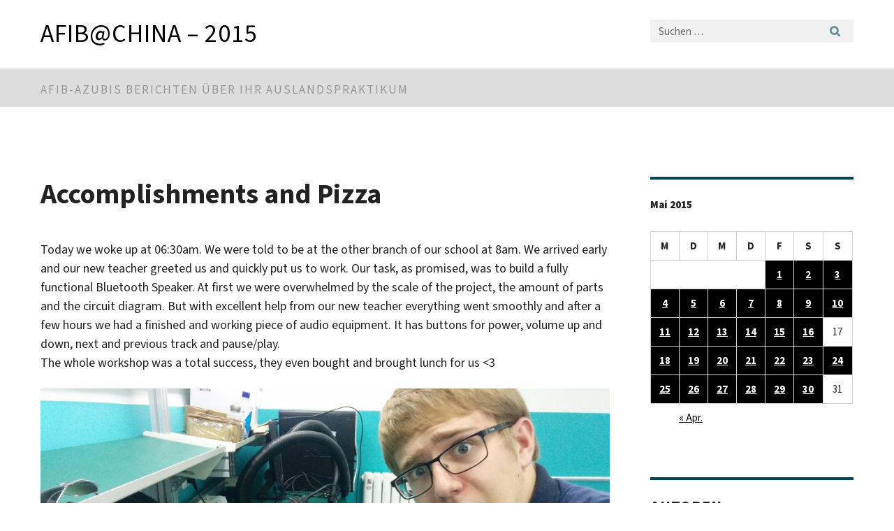

--- FILE ---
content_type: text/html; charset=UTF-8
request_url: https://userblogs.fu-berlin.de/afibinchina2015/2015/05/28/accomplishments-and-pizza/
body_size: 12709
content:
<!DOCTYPE html>
<html lang="de" class="no-js">
<head>
	<meta charset="UTF-8">
	<meta name="viewport" content="width=device-width, initial-scale=1">
	<link rel="profile" href="http://gmpg.org/xfn/11">
		<script>(function(html){html.className = html.className.replace(/\bno-js\b/,'js')})(document.documentElement);</script>
<title>Accomplishments and Pizza &#8211; afib@china &#8211; 2015</title>
<meta name='robots' content='max-image-preview:large' />
	<style>img:is([sizes="auto" i], [sizes^="auto," i]) { contain-intrinsic-size: 3000px 1500px }</style>
	<link rel="alternate" type="application/rss+xml" title="afib@china - 2015 &raquo; Feed" href="https://userblogs.fu-berlin.de/afibinchina2015/feed/" />
<link rel="alternate" type="application/rss+xml" title="afib@china - 2015 &raquo; Kommentar-Feed" href="https://userblogs.fu-berlin.de/afibinchina2015/comments/feed/" />
<link rel="alternate" type="application/rss+xml" title="afib@china - 2015 &raquo; Accomplishments and Pizza-Kommentar-Feed" href="https://userblogs.fu-berlin.de/afibinchina2015/2015/05/28/accomplishments-and-pizza/feed/" />
<script>
window._wpemojiSettings = {"baseUrl":"https:\/\/s.w.org\/images\/core\/emoji\/16.0.1\/72x72\/","ext":".png","svgUrl":"https:\/\/s.w.org\/images\/core\/emoji\/16.0.1\/svg\/","svgExt":".svg","source":{"concatemoji":"https:\/\/userblogs.fu-berlin.de\/afibinchina2015\/wp-includes\/js\/wp-emoji-release.min.js?ver=6.8.3"}};
/*! This file is auto-generated */
!function(s,n){var o,i,e;function c(e){try{var t={supportTests:e,timestamp:(new Date).valueOf()};sessionStorage.setItem(o,JSON.stringify(t))}catch(e){}}function p(e,t,n){e.clearRect(0,0,e.canvas.width,e.canvas.height),e.fillText(t,0,0);var t=new Uint32Array(e.getImageData(0,0,e.canvas.width,e.canvas.height).data),a=(e.clearRect(0,0,e.canvas.width,e.canvas.height),e.fillText(n,0,0),new Uint32Array(e.getImageData(0,0,e.canvas.width,e.canvas.height).data));return t.every(function(e,t){return e===a[t]})}function u(e,t){e.clearRect(0,0,e.canvas.width,e.canvas.height),e.fillText(t,0,0);for(var n=e.getImageData(16,16,1,1),a=0;a<n.data.length;a++)if(0!==n.data[a])return!1;return!0}function f(e,t,n,a){switch(t){case"flag":return n(e,"\ud83c\udff3\ufe0f\u200d\u26a7\ufe0f","\ud83c\udff3\ufe0f\u200b\u26a7\ufe0f")?!1:!n(e,"\ud83c\udde8\ud83c\uddf6","\ud83c\udde8\u200b\ud83c\uddf6")&&!n(e,"\ud83c\udff4\udb40\udc67\udb40\udc62\udb40\udc65\udb40\udc6e\udb40\udc67\udb40\udc7f","\ud83c\udff4\u200b\udb40\udc67\u200b\udb40\udc62\u200b\udb40\udc65\u200b\udb40\udc6e\u200b\udb40\udc67\u200b\udb40\udc7f");case"emoji":return!a(e,"\ud83e\udedf")}return!1}function g(e,t,n,a){var r="undefined"!=typeof WorkerGlobalScope&&self instanceof WorkerGlobalScope?new OffscreenCanvas(300,150):s.createElement("canvas"),o=r.getContext("2d",{willReadFrequently:!0}),i=(o.textBaseline="top",o.font="600 32px Arial",{});return e.forEach(function(e){i[e]=t(o,e,n,a)}),i}function t(e){var t=s.createElement("script");t.src=e,t.defer=!0,s.head.appendChild(t)}"undefined"!=typeof Promise&&(o="wpEmojiSettingsSupports",i=["flag","emoji"],n.supports={everything:!0,everythingExceptFlag:!0},e=new Promise(function(e){s.addEventListener("DOMContentLoaded",e,{once:!0})}),new Promise(function(t){var n=function(){try{var e=JSON.parse(sessionStorage.getItem(o));if("object"==typeof e&&"number"==typeof e.timestamp&&(new Date).valueOf()<e.timestamp+604800&&"object"==typeof e.supportTests)return e.supportTests}catch(e){}return null}();if(!n){if("undefined"!=typeof Worker&&"undefined"!=typeof OffscreenCanvas&&"undefined"!=typeof URL&&URL.createObjectURL&&"undefined"!=typeof Blob)try{var e="postMessage("+g.toString()+"("+[JSON.stringify(i),f.toString(),p.toString(),u.toString()].join(",")+"));",a=new Blob([e],{type:"text/javascript"}),r=new Worker(URL.createObjectURL(a),{name:"wpTestEmojiSupports"});return void(r.onmessage=function(e){c(n=e.data),r.terminate(),t(n)})}catch(e){}c(n=g(i,f,p,u))}t(n)}).then(function(e){for(var t in e)n.supports[t]=e[t],n.supports.everything=n.supports.everything&&n.supports[t],"flag"!==t&&(n.supports.everythingExceptFlag=n.supports.everythingExceptFlag&&n.supports[t]);n.supports.everythingExceptFlag=n.supports.everythingExceptFlag&&!n.supports.flag,n.DOMReady=!1,n.readyCallback=function(){n.DOMReady=!0}}).then(function(){return e}).then(function(){var e;n.supports.everything||(n.readyCallback(),(e=n.source||{}).concatemoji?t(e.concatemoji):e.wpemoji&&e.twemoji&&(t(e.twemoji),t(e.wpemoji)))}))}((window,document),window._wpemojiSettings);
</script>
<style id='wp-emoji-styles-inline-css'>

	img.wp-smiley, img.emoji {
		display: inline !important;
		border: none !important;
		box-shadow: none !important;
		height: 1em !important;
		width: 1em !important;
		margin: 0 0.07em !important;
		vertical-align: -0.1em !important;
		background: none !important;
		padding: 0 !important;
	}
</style>
<link rel='stylesheet' id='wp-block-library-css' href='https://userblogs.fu-berlin.de/afibinchina2015/wp-includes/css/dist/block-library/style.min.css?ver=6.8.3' media='all' />
<style id='wp-block-library-theme-inline-css'>
.wp-block-audio :where(figcaption){color:#555;font-size:13px;text-align:center}.is-dark-theme .wp-block-audio :where(figcaption){color:#ffffffa6}.wp-block-audio{margin:0 0 1em}.wp-block-code{border:1px solid #ccc;border-radius:4px;font-family:Menlo,Consolas,monaco,monospace;padding:.8em 1em}.wp-block-embed :where(figcaption){color:#555;font-size:13px;text-align:center}.is-dark-theme .wp-block-embed :where(figcaption){color:#ffffffa6}.wp-block-embed{margin:0 0 1em}.blocks-gallery-caption{color:#555;font-size:13px;text-align:center}.is-dark-theme .blocks-gallery-caption{color:#ffffffa6}:root :where(.wp-block-image figcaption){color:#555;font-size:13px;text-align:center}.is-dark-theme :root :where(.wp-block-image figcaption){color:#ffffffa6}.wp-block-image{margin:0 0 1em}.wp-block-pullquote{border-bottom:4px solid;border-top:4px solid;color:currentColor;margin-bottom:1.75em}.wp-block-pullquote cite,.wp-block-pullquote footer,.wp-block-pullquote__citation{color:currentColor;font-size:.8125em;font-style:normal;text-transform:uppercase}.wp-block-quote{border-left:.25em solid;margin:0 0 1.75em;padding-left:1em}.wp-block-quote cite,.wp-block-quote footer{color:currentColor;font-size:.8125em;font-style:normal;position:relative}.wp-block-quote:where(.has-text-align-right){border-left:none;border-right:.25em solid;padding-left:0;padding-right:1em}.wp-block-quote:where(.has-text-align-center){border:none;padding-left:0}.wp-block-quote.is-large,.wp-block-quote.is-style-large,.wp-block-quote:where(.is-style-plain){border:none}.wp-block-search .wp-block-search__label{font-weight:700}.wp-block-search__button{border:1px solid #ccc;padding:.375em .625em}:where(.wp-block-group.has-background){padding:1.25em 2.375em}.wp-block-separator.has-css-opacity{opacity:.4}.wp-block-separator{border:none;border-bottom:2px solid;margin-left:auto;margin-right:auto}.wp-block-separator.has-alpha-channel-opacity{opacity:1}.wp-block-separator:not(.is-style-wide):not(.is-style-dots){width:100px}.wp-block-separator.has-background:not(.is-style-dots){border-bottom:none;height:1px}.wp-block-separator.has-background:not(.is-style-wide):not(.is-style-dots){height:2px}.wp-block-table{margin:0 0 1em}.wp-block-table td,.wp-block-table th{word-break:normal}.wp-block-table :where(figcaption){color:#555;font-size:13px;text-align:center}.is-dark-theme .wp-block-table :where(figcaption){color:#ffffffa6}.wp-block-video :where(figcaption){color:#555;font-size:13px;text-align:center}.is-dark-theme .wp-block-video :where(figcaption){color:#ffffffa6}.wp-block-video{margin:0 0 1em}:root :where(.wp-block-template-part.has-background){margin-bottom:0;margin-top:0;padding:1.25em 2.375em}
</style>
<style id='classic-theme-styles-inline-css'>
/*! This file is auto-generated */
.wp-block-button__link{color:#fff;background-color:#32373c;border-radius:9999px;box-shadow:none;text-decoration:none;padding:calc(.667em + 2px) calc(1.333em + 2px);font-size:1.125em}.wp-block-file__button{background:#32373c;color:#fff;text-decoration:none}
</style>
<style id='global-styles-inline-css'>
:root{--wp--preset--aspect-ratio--square: 1;--wp--preset--aspect-ratio--4-3: 4/3;--wp--preset--aspect-ratio--3-4: 3/4;--wp--preset--aspect-ratio--3-2: 3/2;--wp--preset--aspect-ratio--2-3: 2/3;--wp--preset--aspect-ratio--16-9: 16/9;--wp--preset--aspect-ratio--9-16: 9/16;--wp--preset--color--black: #000000;--wp--preset--color--cyan-bluish-gray: #abb8c3;--wp--preset--color--white: #fff;--wp--preset--color--pale-pink: #f78da7;--wp--preset--color--vivid-red: #cf2e2e;--wp--preset--color--luminous-vivid-orange: #ff6900;--wp--preset--color--luminous-vivid-amber: #fcb900;--wp--preset--color--light-green-cyan: #7bdcb5;--wp--preset--color--vivid-green-cyan: #00d084;--wp--preset--color--pale-cyan-blue: #8ed1fc;--wp--preset--color--vivid-cyan-blue: #0693e3;--wp--preset--color--vivid-purple: #9b51e0;--wp--preset--color--dark-gray: #1a1a1a;--wp--preset--color--medium-gray: #686868;--wp--preset--color--light-gray: #e5e5e5;--wp--preset--color--blue-gray: #4d545c;--wp--preset--color--bright-blue: #007acc;--wp--preset--color--light-blue: #9adffd;--wp--preset--color--dark-brown: #402b30;--wp--preset--color--medium-brown: #774e24;--wp--preset--color--dark-red: #640c1f;--wp--preset--color--bright-red: #ff675f;--wp--preset--color--yellow: #ffef8e;--wp--preset--gradient--vivid-cyan-blue-to-vivid-purple: linear-gradient(135deg,rgba(6,147,227,1) 0%,rgb(155,81,224) 100%);--wp--preset--gradient--light-green-cyan-to-vivid-green-cyan: linear-gradient(135deg,rgb(122,220,180) 0%,rgb(0,208,130) 100%);--wp--preset--gradient--luminous-vivid-amber-to-luminous-vivid-orange: linear-gradient(135deg,rgba(252,185,0,1) 0%,rgba(255,105,0,1) 100%);--wp--preset--gradient--luminous-vivid-orange-to-vivid-red: linear-gradient(135deg,rgba(255,105,0,1) 0%,rgb(207,46,46) 100%);--wp--preset--gradient--very-light-gray-to-cyan-bluish-gray: linear-gradient(135deg,rgb(238,238,238) 0%,rgb(169,184,195) 100%);--wp--preset--gradient--cool-to-warm-spectrum: linear-gradient(135deg,rgb(74,234,220) 0%,rgb(151,120,209) 20%,rgb(207,42,186) 40%,rgb(238,44,130) 60%,rgb(251,105,98) 80%,rgb(254,248,76) 100%);--wp--preset--gradient--blush-light-purple: linear-gradient(135deg,rgb(255,206,236) 0%,rgb(152,150,240) 100%);--wp--preset--gradient--blush-bordeaux: linear-gradient(135deg,rgb(254,205,165) 0%,rgb(254,45,45) 50%,rgb(107,0,62) 100%);--wp--preset--gradient--luminous-dusk: linear-gradient(135deg,rgb(255,203,112) 0%,rgb(199,81,192) 50%,rgb(65,88,208) 100%);--wp--preset--gradient--pale-ocean: linear-gradient(135deg,rgb(255,245,203) 0%,rgb(182,227,212) 50%,rgb(51,167,181) 100%);--wp--preset--gradient--electric-grass: linear-gradient(135deg,rgb(202,248,128) 0%,rgb(113,206,126) 100%);--wp--preset--gradient--midnight: linear-gradient(135deg,rgb(2,3,129) 0%,rgb(40,116,252) 100%);--wp--preset--font-size--small: 13px;--wp--preset--font-size--medium: 20px;--wp--preset--font-size--large: 36px;--wp--preset--font-size--x-large: 42px;--wp--preset--spacing--20: 0.44rem;--wp--preset--spacing--30: 0.67rem;--wp--preset--spacing--40: 1rem;--wp--preset--spacing--50: 1.5rem;--wp--preset--spacing--60: 2.25rem;--wp--preset--spacing--70: 3.38rem;--wp--preset--spacing--80: 5.06rem;--wp--preset--shadow--natural: 6px 6px 9px rgba(0, 0, 0, 0.2);--wp--preset--shadow--deep: 12px 12px 50px rgba(0, 0, 0, 0.4);--wp--preset--shadow--sharp: 6px 6px 0px rgba(0, 0, 0, 0.2);--wp--preset--shadow--outlined: 6px 6px 0px -3px rgba(255, 255, 255, 1), 6px 6px rgba(0, 0, 0, 1);--wp--preset--shadow--crisp: 6px 6px 0px rgba(0, 0, 0, 1);}:where(.is-layout-flex){gap: 0.5em;}:where(.is-layout-grid){gap: 0.5em;}body .is-layout-flex{display: flex;}.is-layout-flex{flex-wrap: wrap;align-items: center;}.is-layout-flex > :is(*, div){margin: 0;}body .is-layout-grid{display: grid;}.is-layout-grid > :is(*, div){margin: 0;}:where(.wp-block-columns.is-layout-flex){gap: 2em;}:where(.wp-block-columns.is-layout-grid){gap: 2em;}:where(.wp-block-post-template.is-layout-flex){gap: 1.25em;}:where(.wp-block-post-template.is-layout-grid){gap: 1.25em;}.has-black-color{color: var(--wp--preset--color--black) !important;}.has-cyan-bluish-gray-color{color: var(--wp--preset--color--cyan-bluish-gray) !important;}.has-white-color{color: var(--wp--preset--color--white) !important;}.has-pale-pink-color{color: var(--wp--preset--color--pale-pink) !important;}.has-vivid-red-color{color: var(--wp--preset--color--vivid-red) !important;}.has-luminous-vivid-orange-color{color: var(--wp--preset--color--luminous-vivid-orange) !important;}.has-luminous-vivid-amber-color{color: var(--wp--preset--color--luminous-vivid-amber) !important;}.has-light-green-cyan-color{color: var(--wp--preset--color--light-green-cyan) !important;}.has-vivid-green-cyan-color{color: var(--wp--preset--color--vivid-green-cyan) !important;}.has-pale-cyan-blue-color{color: var(--wp--preset--color--pale-cyan-blue) !important;}.has-vivid-cyan-blue-color{color: var(--wp--preset--color--vivid-cyan-blue) !important;}.has-vivid-purple-color{color: var(--wp--preset--color--vivid-purple) !important;}.has-black-background-color{background-color: var(--wp--preset--color--black) !important;}.has-cyan-bluish-gray-background-color{background-color: var(--wp--preset--color--cyan-bluish-gray) !important;}.has-white-background-color{background-color: var(--wp--preset--color--white) !important;}.has-pale-pink-background-color{background-color: var(--wp--preset--color--pale-pink) !important;}.has-vivid-red-background-color{background-color: var(--wp--preset--color--vivid-red) !important;}.has-luminous-vivid-orange-background-color{background-color: var(--wp--preset--color--luminous-vivid-orange) !important;}.has-luminous-vivid-amber-background-color{background-color: var(--wp--preset--color--luminous-vivid-amber) !important;}.has-light-green-cyan-background-color{background-color: var(--wp--preset--color--light-green-cyan) !important;}.has-vivid-green-cyan-background-color{background-color: var(--wp--preset--color--vivid-green-cyan) !important;}.has-pale-cyan-blue-background-color{background-color: var(--wp--preset--color--pale-cyan-blue) !important;}.has-vivid-cyan-blue-background-color{background-color: var(--wp--preset--color--vivid-cyan-blue) !important;}.has-vivid-purple-background-color{background-color: var(--wp--preset--color--vivid-purple) !important;}.has-black-border-color{border-color: var(--wp--preset--color--black) !important;}.has-cyan-bluish-gray-border-color{border-color: var(--wp--preset--color--cyan-bluish-gray) !important;}.has-white-border-color{border-color: var(--wp--preset--color--white) !important;}.has-pale-pink-border-color{border-color: var(--wp--preset--color--pale-pink) !important;}.has-vivid-red-border-color{border-color: var(--wp--preset--color--vivid-red) !important;}.has-luminous-vivid-orange-border-color{border-color: var(--wp--preset--color--luminous-vivid-orange) !important;}.has-luminous-vivid-amber-border-color{border-color: var(--wp--preset--color--luminous-vivid-amber) !important;}.has-light-green-cyan-border-color{border-color: var(--wp--preset--color--light-green-cyan) !important;}.has-vivid-green-cyan-border-color{border-color: var(--wp--preset--color--vivid-green-cyan) !important;}.has-pale-cyan-blue-border-color{border-color: var(--wp--preset--color--pale-cyan-blue) !important;}.has-vivid-cyan-blue-border-color{border-color: var(--wp--preset--color--vivid-cyan-blue) !important;}.has-vivid-purple-border-color{border-color: var(--wp--preset--color--vivid-purple) !important;}.has-vivid-cyan-blue-to-vivid-purple-gradient-background{background: var(--wp--preset--gradient--vivid-cyan-blue-to-vivid-purple) !important;}.has-light-green-cyan-to-vivid-green-cyan-gradient-background{background: var(--wp--preset--gradient--light-green-cyan-to-vivid-green-cyan) !important;}.has-luminous-vivid-amber-to-luminous-vivid-orange-gradient-background{background: var(--wp--preset--gradient--luminous-vivid-amber-to-luminous-vivid-orange) !important;}.has-luminous-vivid-orange-to-vivid-red-gradient-background{background: var(--wp--preset--gradient--luminous-vivid-orange-to-vivid-red) !important;}.has-very-light-gray-to-cyan-bluish-gray-gradient-background{background: var(--wp--preset--gradient--very-light-gray-to-cyan-bluish-gray) !important;}.has-cool-to-warm-spectrum-gradient-background{background: var(--wp--preset--gradient--cool-to-warm-spectrum) !important;}.has-blush-light-purple-gradient-background{background: var(--wp--preset--gradient--blush-light-purple) !important;}.has-blush-bordeaux-gradient-background{background: var(--wp--preset--gradient--blush-bordeaux) !important;}.has-luminous-dusk-gradient-background{background: var(--wp--preset--gradient--luminous-dusk) !important;}.has-pale-ocean-gradient-background{background: var(--wp--preset--gradient--pale-ocean) !important;}.has-electric-grass-gradient-background{background: var(--wp--preset--gradient--electric-grass) !important;}.has-midnight-gradient-background{background: var(--wp--preset--gradient--midnight) !important;}.has-small-font-size{font-size: var(--wp--preset--font-size--small) !important;}.has-medium-font-size{font-size: var(--wp--preset--font-size--medium) !important;}.has-large-font-size{font-size: var(--wp--preset--font-size--large) !important;}.has-x-large-font-size{font-size: var(--wp--preset--font-size--x-large) !important;}
:where(.wp-block-post-template.is-layout-flex){gap: 1.25em;}:where(.wp-block-post-template.is-layout-grid){gap: 1.25em;}
:where(.wp-block-columns.is-layout-flex){gap: 2em;}:where(.wp-block-columns.is-layout-grid){gap: 2em;}
:root :where(.wp-block-pullquote){font-size: 1.5em;line-height: 1.6;}
</style>
<link rel='stylesheet' id='parent-style-css' href='https://userblogs.fu-berlin.de/afibinchina2015/wp-content/themes/twentysixteen/style.css?ver=6.8.3' media='all' />
<link rel='stylesheet' id='henry-light-css' href='https://userblogs.fu-berlin.de/afibinchina2015/wp-content/themes/twentysixteen-child-non-cd/henry-light/stylesheets/henry-light.css?ver=6.8.3' media='all' />
<link rel='stylesheet' id='genericons-css' href='https://userblogs.fu-berlin.de/afibinchina2015/wp-content/themes/twentysixteen/genericons/genericons.css?ver=20201208' media='all' />
<link rel='stylesheet' id='twentysixteen-style-css' href='https://userblogs.fu-berlin.de/afibinchina2015/wp-content/themes/twentysixteen-child-non-cd/style.css?ver=20250715' media='all' />
<link rel='stylesheet' id='twentysixteen-block-style-css' href='https://userblogs.fu-berlin.de/afibinchina2015/wp-content/themes/twentysixteen/css/blocks.css?ver=20240817' media='all' />
<!--[if lt IE 10]>
<link rel='stylesheet' id='twentysixteen-ie-css' href='https://userblogs.fu-berlin.de/afibinchina2015/wp-content/themes/twentysixteen/css/ie.css?ver=20170530' media='all' />
<![endif]-->
<!--[if lt IE 9]>
<link rel='stylesheet' id='twentysixteen-ie8-css' href='https://userblogs.fu-berlin.de/afibinchina2015/wp-content/themes/twentysixteen/css/ie8.css?ver=20170530' media='all' />
<![endif]-->
<!--[if lt IE 8]>
<link rel='stylesheet' id='twentysixteen-ie7-css' href='https://userblogs.fu-berlin.de/afibinchina2015/wp-content/themes/twentysixteen/css/ie7.css?ver=20170530' media='all' />
<![endif]-->
<script src="https://userblogs.fu-berlin.de/afibinchina2015/wp-content/themes/twentysixteen-child-non-cd/henry-light/javascripts/jquery.js?ver=1.12.4" id="jquery-js"></script>
<script src="https://userblogs.fu-berlin.de/afibinchina2015/wp-content/themes/twentysixteen-child-non-cd/henry-light/javascripts/henry-light.js?ver=6.8.3" id="henry-light-js"></script>
<script src="https://userblogs.fu-berlin.de/afibinchina2015/wp-content/themes/twentysixteen-child-non-cd/henry-light/javascripts/mqsync.js?ver=6.8.3" id="mqsync-js"></script>
<!--[if lt IE 9]>
<script src="https://userblogs.fu-berlin.de/afibinchina2015/wp-content/themes/twentysixteen/js/html5.js?ver=3.7.3" id="twentysixteen-html5-js"></script>
<![endif]-->
<script id="twentysixteen-script-js-extra">
var screenReaderText = {"expand":"Untermen\u00fc \u00f6ffnen","collapse":"Untermen\u00fc schlie\u00dfen"};
</script>
<script src="https://userblogs.fu-berlin.de/afibinchina2015/wp-content/themes/twentysixteen/js/functions.js?ver=20230629" id="twentysixteen-script-js" defer data-wp-strategy="defer"></script>
<link rel="https://api.w.org/" href="https://userblogs.fu-berlin.de/afibinchina2015/wp-json/" /><link rel="alternate" title="JSON" type="application/json" href="https://userblogs.fu-berlin.de/afibinchina2015/wp-json/wp/v2/posts/1129" /><link rel="EditURI" type="application/rsd+xml" title="RSD" href="https://userblogs.fu-berlin.de/afibinchina2015/xmlrpc.php?rsd" />
<meta name="generator" content="WordPress 6.8.3" />
<link rel="canonical" href="https://userblogs.fu-berlin.de/afibinchina2015/2015/05/28/accomplishments-and-pizza/" />
<link rel='shortlink' href='https://userblogs.fu-berlin.de/afibinchina2015/?p=1129' />
<link rel="alternate" title="oEmbed (JSON)" type="application/json+oembed" href="https://userblogs.fu-berlin.de/afibinchina2015/wp-json/oembed/1.0/embed?url=https%3A%2F%2Fuserblogs.fu-berlin.de%2Fafibinchina2015%2F2015%2F05%2F28%2Faccomplishments-and-pizza%2F" />
<link rel="alternate" title="oEmbed (XML)" type="text/xml+oembed" href="https://userblogs.fu-berlin.de/afibinchina2015/wp-json/oembed/1.0/embed?url=https%3A%2F%2Fuserblogs.fu-berlin.de%2Fafibinchina2015%2F2015%2F05%2F28%2Faccomplishments-and-pizza%2F&#038;format=xml" />
<style>.recentcomments a{display:inline !important;padding:0 !important;margin:0 !important;}</style><style type="text/css">
.avatar {vertical-align:middle; margin-right:5px;}
.credit {font-size: 50%;}
</style>
		<!-- WebDS Modifikation Start -->
	<script type="text/javascript" src="/cedisadmin/announcement/restartMessage.js"></script>
<!-- WebDS Modifikation Ende -->	
</head>

<body class="wp-singular post-template-default single single-post postid-1129 single-format-standard wp-embed-responsive wp-theme-twentysixteen wp-child-theme-twentysixteen-child-non-cd group-blog">
<div id="page" class="site">
		<a class="skip-link screen-reader-text" href="#content">Zum Inhalt springen</a>

		<header id="masthead" class="site-header" role="banner">
			<div class="site-inner">
				<div class="site-content">
					<div class="logo-container">
						<a accesskey="O" id="seitenanfang" name="seitenanfang"></a>
						<a class="blog-name" href="https://userblogs.fu-berlin.de/afibinchina2015/" rel="home">afib@china &#8211; 2015</a>
						<hr class="hide">
					</div>
					<!-- <form role="search" method="get" class="search-form" action="https://userblogs.fu-berlin.de/afibinchina2015/">
						<label>
							<span class="screen-reader-text">Suche nach:</span>
							<input type="search" class="search-field" placeholder="Suchen …" value="" name="s" />
						</label>
						<button type="submit" class="search-submit"><span class="screen-reader-text">Suchen</span></button>
					</form> -->
					<div class="services-search-icon no-print">
						<div class="icon-close icon-cds icon-cds-wrong"></div>
						<div class="icon-search fa fa-search"></div>
					</div>
					<div class="services">
						<div class="services-search">
							<form role="search" action="https://userblogs.fu-berlin.de/afibinchina2015/" class="fub-google-search-form" id="search-form" method="get">
								<input autocomplete="off" type="search" class="search-input" id="search-input" placeholder="Suchen …" value="" name="s" />
								<input class="search-button fa-fa" id="search_button" title="Suchen" type="submit" value="">
							</form>
						</div>
					</div>
				</div>
			</div>

			<div class="horizontal-bg-container-identity">
				<div class="site-inner">
					<div class="site-content">
					<div class="identity">

						
													<h2 class="site-description"><a href="#">afib-Azubis berichten über ihr Auslandspraktikum</a></h2>
						
											</div>
				</div>
				</div>
			</div>

			<div class="site-header-menu-container">
				<div class="site-inner">
					<div class="site-content">
											</div>
				</div>
			</div>

						
		</header><!-- .site-header -->

	<div class="site-inner">
		<div id="content" class="site-content">

<div id="primary" class="content-area">
	<main id="main" class="site-main">
		
<article id="post-1129" class="post-1129 post type-post status-publish format-standard hentry category-peking tag-axel tag-bluetooth tag-food tag-li tag-massage tag-pizza tag-project tag-solder tag-soldering tag-speaker tag-study tag-work tag-workshop tag-zhu">
	<header class="entry-header">
		<h1 class="entry-title">Accomplishments and Pizza</h1>	</header><!-- .entry-header -->

	
	
	<div class="entry-content">
		<p>Today we woke up at 06:30am. We were told to be at the other branch of our school at 8am. We arrived early and our new teacher greeted us and quickly put us to work. Our task, as promised, was to build a fully functional Bluetooth Speaker. At first we were overwhelmed by the scale of the project, the amount of parts and the circuit diagram. But with excellent help from our new teacher everything went smoothly and after a few hours we had a finished and working piece of audio equipment. It has buttons for power, volume up and down, next and previous track and pause/play.<br />
The whole workshop was a total success, they even bought and brought lunch for us &lt;3</p>
<p><a href="https://userblogs.fu-berlin.de/afibinchina2015/files/2015/05/Do05.jpg"><img fetchpriority="high" decoding="async" class="alignnone size-full wp-image-1134" src="https://userblogs.fu-berlin.de/afibinchina2015/files/2015/05/Do05.jpg" alt="Do05" width="960" height="720" srcset="https://userblogs.fu-berlin.de/afibinchina2015/files/2015/05/Do05.jpg 960w, https://userblogs.fu-berlin.de/afibinchina2015/files/2015/05/Do05-300x225.jpg 300w, https://userblogs.fu-berlin.de/afibinchina2015/files/2015/05/Do05-200x150.jpg 200w" sizes="(max-width: 709px) 85vw, (max-width: 909px) 67vw, (max-width: 1362px) 62vw, 840px" /></a></p>
<div id='gallery-1' class='gallery galleryid-1129 gallery-columns-5 gallery-size-thumbnail'><figure class='gallery-item'>
			<div class='gallery-icon landscape'>
				<a href='https://userblogs.fu-berlin.de/afibinchina2015/files/2015/05/Do03.jpg'><img decoding="async" width="150" height="150" src="https://userblogs.fu-berlin.de/afibinchina2015/files/2015/05/Do03-150x150.jpg" class="attachment-thumbnail size-thumbnail" alt="" /></a>
			</div></figure><figure class='gallery-item'>
			<div class='gallery-icon landscape'>
				<a href='https://userblogs.fu-berlin.de/afibinchina2015/files/2015/05/Do07.jpg'><img decoding="async" width="150" height="150" src="https://userblogs.fu-berlin.de/afibinchina2015/files/2015/05/Do07-150x150.jpg" class="attachment-thumbnail size-thumbnail" alt="" /></a>
			</div></figure><figure class='gallery-item'>
			<div class='gallery-icon landscape'>
				<a href='https://userblogs.fu-berlin.de/afibinchina2015/files/2015/05/Do06.jpg'><img loading="lazy" decoding="async" width="150" height="150" src="https://userblogs.fu-berlin.de/afibinchina2015/files/2015/05/Do06-150x150.jpg" class="attachment-thumbnail size-thumbnail" alt="" /></a>
			</div></figure><figure class='gallery-item'>
			<div class='gallery-icon landscape'>
				<a href='https://userblogs.fu-berlin.de/afibinchina2015/files/2015/05/Do04.jpg'><img loading="lazy" decoding="async" width="150" height="150" src="https://userblogs.fu-berlin.de/afibinchina2015/files/2015/05/Do04-150x150.jpg" class="attachment-thumbnail size-thumbnail" alt="" /></a>
			</div></figure><figure class='gallery-item'>
			<div class='gallery-icon portrait'>
				<a href='https://userblogs.fu-berlin.de/afibinchina2015/files/2015/05/Do02.jpg'><img loading="lazy" decoding="async" width="150" height="150" src="https://userblogs.fu-berlin.de/afibinchina2015/files/2015/05/Do02-150x150.jpg" class="attachment-thumbnail size-thumbnail" alt="" /></a>
			</div></figure>
		</div>

<p>After work the teacher gave us a box of parts for us to bring to Germany. We have 25 DoItYourself Kits now. But I don&#8217;t know if the OSZ-IMT has <span id="more-1129"></span> the equipment needed for the students to try their luck in soldering their own speaker together.</p>
<p>We drove back to our school and Teacher Chen was waiting for us. He told us the plan for our last days in China and said goodbye. We thanked him for the hospitality, all the arrangements, for the times he helped us personally with problems. All in all, Teacher Chen was an awesome and perfect host for us here in China. He did an amazing job.</p>
<p>We showered and took the bus to the massage parlor to meet Lili and enjoy another full body massage. Lili arranged for us to have the same girls to massage us as last time. Because of some slight back pain of mine, my masseuse was told to not be gentle. While the massage was ongoing, in some brief moments, from outside one would have thought to hear the audio track from an adult movie, due to the sounds Lili and I produced. It was very painful. I would say 80% pain &#8211; 20% pleasure. I guess this picture shows very clearly, who enjoyed their massage best 😛</p>
<p><a href="https://userblogs.fu-berlin.de/afibinchina2015/files/2015/05/ggwp.jpg"><img loading="lazy" decoding="async" class="alignnone size-full wp-image-1139" src="https://userblogs.fu-berlin.de/afibinchina2015/files/2015/05/ggwp.jpg" alt="ggwp" width="960" height="720" srcset="https://userblogs.fu-berlin.de/afibinchina2015/files/2015/05/ggwp.jpg 960w, https://userblogs.fu-berlin.de/afibinchina2015/files/2015/05/ggwp-300x225.jpg 300w, https://userblogs.fu-berlin.de/afibinchina2015/files/2015/05/ggwp-200x150.jpg 200w" sizes="auto, (max-width: 709px) 85vw, (max-width: 909px) 67vw, (max-width: 1362px) 62vw, 840px" /></a></p>
<p>Lili dropped off us at home and we grabbed Li and Zhu to eat pizza at TubeStation with them. It was f**king delicious. They looked happier in person than on this picture:</p>
<p><a href="https://userblogs.fu-berlin.de/afibinchina2015/files/2015/05/Do01.jpg"><img loading="lazy" decoding="async" class="alignnone size-full wp-image-1130" src="https://userblogs.fu-berlin.de/afibinchina2015/files/2015/05/Do01.jpg" alt="Do01" width="960" height="720" srcset="https://userblogs.fu-berlin.de/afibinchina2015/files/2015/05/Do01.jpg 960w, https://userblogs.fu-berlin.de/afibinchina2015/files/2015/05/Do01-300x225.jpg 300w, https://userblogs.fu-berlin.de/afibinchina2015/files/2015/05/Do01-200x150.jpg 200w" sizes="auto, (max-width: 709px) 85vw, (max-width: 909px) 67vw, (max-width: 1362px) 62vw, 840px" /></a></p>
<p>Tomorrow we will spend our last day of school in a project with our friend Lee Xu.</p>
<p>It&#8217;s written in the stars if I will make it out of bed the coming morning &#8230;<br />
Luka-se and Alek-ke-se</p>
	</div><!-- .entry-content -->

	<footer class="entry-footer">
		<span class="byline"><img alt='' src='https://secure.gravatar.com/avatar/a46a63339f2af07612b3bbcdf4b863d3f09b88ee4222d691b7d95a1a5a5137ce?s=49&#038;d=mm&#038;r=g' srcset='https://secure.gravatar.com/avatar/a46a63339f2af07612b3bbcdf4b863d3f09b88ee4222d691b7d95a1a5a5137ce?s=98&#038;d=mm&#038;r=g 2x' class='avatar avatar-49 photo' height='49' width='49' loading='lazy' decoding='async'/><span class="screen-reader-text">Autor </span><span class="author vcard"><a class="url fn n" href="https://userblogs.fu-berlin.de/afibinchina2015/author/nubtwo/">Jan-Lukas Plenio</a></span></span><span class="posted-on"><span class="screen-reader-text">Veröffentlicht am </span><a href="https://userblogs.fu-berlin.de/afibinchina2015/2015/05/28/accomplishments-and-pizza/" rel="bookmark"><time class="entry-date published" datetime="2015-05-28T15:57:59+00:00">28. Mai 2015</time><time class="updated" datetime="2015-05-28T16:03:23+00:00">28. Mai 2015</time></a></span><span class="cat-links"><span class="screen-reader-text">Kategorien </span><a href="https://userblogs.fu-berlin.de/afibinchina2015/category/peking/" rel="category tag">Peking</a></span><span class="tags-links"><span class="screen-reader-text">Schlagwörter </span><a href="https://userblogs.fu-berlin.de/afibinchina2015/tag/axel/" rel="tag">Axel</a>, <a href="https://userblogs.fu-berlin.de/afibinchina2015/tag/bluetooth/" rel="tag">bluetooth</a>, <a href="https://userblogs.fu-berlin.de/afibinchina2015/tag/food/" rel="tag">food</a>, <a href="https://userblogs.fu-berlin.de/afibinchina2015/tag/li/" rel="tag">Li</a>, <a href="https://userblogs.fu-berlin.de/afibinchina2015/tag/massage/" rel="tag">Massage</a>, <a href="https://userblogs.fu-berlin.de/afibinchina2015/tag/pizza/" rel="tag">pizza</a>, <a href="https://userblogs.fu-berlin.de/afibinchina2015/tag/project/" rel="tag">project</a>, <a href="https://userblogs.fu-berlin.de/afibinchina2015/tag/solder/" rel="tag">solder</a>, <a href="https://userblogs.fu-berlin.de/afibinchina2015/tag/soldering/" rel="tag">soldering</a>, <a href="https://userblogs.fu-berlin.de/afibinchina2015/tag/speaker/" rel="tag">speaker</a>, <a href="https://userblogs.fu-berlin.de/afibinchina2015/tag/study/" rel="tag">study</a>, <a href="https://userblogs.fu-berlin.de/afibinchina2015/tag/work/" rel="tag">work</a>, <a href="https://userblogs.fu-berlin.de/afibinchina2015/tag/workshop/" rel="tag">workshop</a>, <a href="https://userblogs.fu-berlin.de/afibinchina2015/tag/zhu/" rel="tag">Zhu</a></span>			</footer><!-- .entry-footer -->
</article><!-- #post-1129 -->

<div id="comments" class="comments-area">

			<h2 class="comments-title">
			1 Gedanke zu „Accomplishments and Pizza“		</h2>

		
		<ol class="comment-list">
					<li id="comment-165" class="comment even thread-even depth-1">
			<article id="div-comment-165" class="comment-body">
				<footer class="comment-meta">
					<div class="comment-author vcard">
						<img alt='' src='https://secure.gravatar.com/avatar/90ced7e28bd48b53c3baebc047c01f5a454b9838c59ae7787d38acad00e4439e?s=42&#038;d=mm&#038;r=g' srcset='https://secure.gravatar.com/avatar/90ced7e28bd48b53c3baebc047c01f5a454b9838c59ae7787d38acad00e4439e?s=84&#038;d=mm&#038;r=g 2x' class='avatar avatar-42 photo' height='42' width='42' loading='lazy' decoding='async'/>						<b class="fn">Jana</b> <span class="says">sagt:</span>					</div><!-- .comment-author -->

					<div class="comment-metadata">
						<a href="https://userblogs.fu-berlin.de/afibinchina2015/2015/05/28/accomplishments-and-pizza/#comment-165"><time datetime="2023-02-21T23:57:35+00:00">21. Februar 2023 um 23:57 Uhr</time></a>					</div><!-- .comment-metadata -->

									</footer><!-- .comment-meta -->

				<div class="comment-content">
					<p>Looks like you had a fun time over there in Asia! 🙂 And not only that. I hope you will have <a href="https://365daysofpositivity.com/" rel="nofollow ugc">365 Days of Positivity</a> back in Germany as well 🙂</p>
				</div><!-- .comment-content -->

							</article><!-- .comment-body -->
		</li><!-- #comment-## -->
		</ol><!-- .comment-list -->

		
	
			<p class="no-comments">Die Kommentare sind geschlossen.</p>
	
	
</div><!-- .comments-area -->

	<nav class="navigation post-navigation" aria-label="Beiträge">
		<h2 class="screen-reader-text">Beitragsnavigation</h2>
		<div class="nav-links"><div class="nav-previous"><a href="https://userblogs.fu-berlin.de/afibinchina2015/2015/05/27/last-day-of-work/" rel="prev"><span class="meta-nav" aria-hidden="true">Zurück</span> <span class="screen-reader-text">Vorheriger Beitrag:</span> <span class="post-title">Last day of work</span></a></div><div class="nav-next"><a href="https://userblogs.fu-berlin.de/afibinchina2015/2015/05/29/dumplings-doppelkopf-roof/" rel="next"><span class="meta-nav" aria-hidden="true">Weiter</span> <span class="screen-reader-text">Nächster Beitrag:</span> <span class="post-title">Dumplings, Doppelkopf &amp; Roof</span></a></div></div>
	</nav>
	</main><!-- .site-main -->

	
</div><!-- .content-area -->


	<aside id="secondary" class="sidebar widget-area" role="complementary">
    		<section id="calendar-4" class="widget widget_calendar"><div id="calendar_wrap" class="calendar_wrap"><table id="wp-calendar" class="wp-calendar-table">
	<caption>Mai 2015</caption>
	<thead>
	<tr>
		<th scope="col" aria-label="Montag">M</th>
		<th scope="col" aria-label="Dienstag">D</th>
		<th scope="col" aria-label="Mittwoch">M</th>
		<th scope="col" aria-label="Donnerstag">D</th>
		<th scope="col" aria-label="Freitag">F</th>
		<th scope="col" aria-label="Samstag">S</th>
		<th scope="col" aria-label="Sonntag">S</th>
	</tr>
	</thead>
	<tbody>
	<tr>
		<td colspan="4" class="pad">&nbsp;</td><td><a href="https://userblogs.fu-berlin.de/afibinchina2015/2015/05/01/" aria-label="Beiträge veröffentlicht am 1. May 2015">1</a></td><td><a href="https://userblogs.fu-berlin.de/afibinchina2015/2015/05/02/" aria-label="Beiträge veröffentlicht am 2. May 2015">2</a></td><td><a href="https://userblogs.fu-berlin.de/afibinchina2015/2015/05/03/" aria-label="Beiträge veröffentlicht am 3. May 2015">3</a></td>
	</tr>
	<tr>
		<td><a href="https://userblogs.fu-berlin.de/afibinchina2015/2015/05/04/" aria-label="Beiträge veröffentlicht am 4. May 2015">4</a></td><td><a href="https://userblogs.fu-berlin.de/afibinchina2015/2015/05/05/" aria-label="Beiträge veröffentlicht am 5. May 2015">5</a></td><td><a href="https://userblogs.fu-berlin.de/afibinchina2015/2015/05/06/" aria-label="Beiträge veröffentlicht am 6. May 2015">6</a></td><td><a href="https://userblogs.fu-berlin.de/afibinchina2015/2015/05/07/" aria-label="Beiträge veröffentlicht am 7. May 2015">7</a></td><td><a href="https://userblogs.fu-berlin.de/afibinchina2015/2015/05/08/" aria-label="Beiträge veröffentlicht am 8. May 2015">8</a></td><td><a href="https://userblogs.fu-berlin.de/afibinchina2015/2015/05/09/" aria-label="Beiträge veröffentlicht am 9. May 2015">9</a></td><td><a href="https://userblogs.fu-berlin.de/afibinchina2015/2015/05/10/" aria-label="Beiträge veröffentlicht am 10. May 2015">10</a></td>
	</tr>
	<tr>
		<td><a href="https://userblogs.fu-berlin.de/afibinchina2015/2015/05/11/" aria-label="Beiträge veröffentlicht am 11. May 2015">11</a></td><td><a href="https://userblogs.fu-berlin.de/afibinchina2015/2015/05/12/" aria-label="Beiträge veröffentlicht am 12. May 2015">12</a></td><td><a href="https://userblogs.fu-berlin.de/afibinchina2015/2015/05/13/" aria-label="Beiträge veröffentlicht am 13. May 2015">13</a></td><td><a href="https://userblogs.fu-berlin.de/afibinchina2015/2015/05/14/" aria-label="Beiträge veröffentlicht am 14. May 2015">14</a></td><td><a href="https://userblogs.fu-berlin.de/afibinchina2015/2015/05/15/" aria-label="Beiträge veröffentlicht am 15. May 2015">15</a></td><td><a href="https://userblogs.fu-berlin.de/afibinchina2015/2015/05/16/" aria-label="Beiträge veröffentlicht am 16. May 2015">16</a></td><td>17</td>
	</tr>
	<tr>
		<td><a href="https://userblogs.fu-berlin.de/afibinchina2015/2015/05/18/" aria-label="Beiträge veröffentlicht am 18. May 2015">18</a></td><td><a href="https://userblogs.fu-berlin.de/afibinchina2015/2015/05/19/" aria-label="Beiträge veröffentlicht am 19. May 2015">19</a></td><td><a href="https://userblogs.fu-berlin.de/afibinchina2015/2015/05/20/" aria-label="Beiträge veröffentlicht am 20. May 2015">20</a></td><td><a href="https://userblogs.fu-berlin.de/afibinchina2015/2015/05/21/" aria-label="Beiträge veröffentlicht am 21. May 2015">21</a></td><td><a href="https://userblogs.fu-berlin.de/afibinchina2015/2015/05/22/" aria-label="Beiträge veröffentlicht am 22. May 2015">22</a></td><td><a href="https://userblogs.fu-berlin.de/afibinchina2015/2015/05/23/" aria-label="Beiträge veröffentlicht am 23. May 2015">23</a></td><td><a href="https://userblogs.fu-berlin.de/afibinchina2015/2015/05/24/" aria-label="Beiträge veröffentlicht am 24. May 2015">24</a></td>
	</tr>
	<tr>
		<td><a href="https://userblogs.fu-berlin.de/afibinchina2015/2015/05/25/" aria-label="Beiträge veröffentlicht am 25. May 2015">25</a></td><td><a href="https://userblogs.fu-berlin.de/afibinchina2015/2015/05/26/" aria-label="Beiträge veröffentlicht am 26. May 2015">26</a></td><td><a href="https://userblogs.fu-berlin.de/afibinchina2015/2015/05/27/" aria-label="Beiträge veröffentlicht am 27. May 2015">27</a></td><td><a href="https://userblogs.fu-berlin.de/afibinchina2015/2015/05/28/" aria-label="Beiträge veröffentlicht am 28. May 2015">28</a></td><td><a href="https://userblogs.fu-berlin.de/afibinchina2015/2015/05/29/" aria-label="Beiträge veröffentlicht am 29. May 2015">29</a></td><td><a href="https://userblogs.fu-berlin.de/afibinchina2015/2015/05/30/" aria-label="Beiträge veröffentlicht am 30. May 2015">30</a></td><td>31</td>
	</tr>
	</tbody>
	</table><nav aria-label="Vorherige und nächste Monate" class="wp-calendar-nav">
		<span class="wp-calendar-nav-prev"><a href="https://userblogs.fu-berlin.de/afibinchina2015/2015/04/">&laquo; Apr.</a></span>
		<span class="pad">&nbsp;</span>
		<span class="wp-calendar-nav-next">&nbsp;</span>
	</nav></div></section>		<section id="authors-3" class="widget widget_authors">			<h2 class="widget-title">Autoren</h2>			<ul><li><a href="https://userblogs.fu-berlin.de/afibinchina2015/author/abalke/" title="Beiträge von Alexander Balke">Alexander Balke</a> </li>
<li><a href="https://userblogs.fu-berlin.de/afibinchina2015/author/nubtwo/" title="Beiträge von Jan-Lukas Plenio">Jan-Lukas Plenio</a> </li>
<li><a href="https://userblogs.fu-berlin.de/afibinchina2015/author/sbavar/" title="Beiträge von Stefan Bavar">Stefan Bavar</a> </li>
</ul>					</section>	
		<section id="recent-posts-4" class="widget widget_recent_entries">
		<h2 class="widget-title">Neueste Beiträge</h2><nav aria-label="Neueste Beiträge">
		<ul>
											<li>
					<a href="https://userblogs.fu-berlin.de/afibinchina2015/2015/05/30/saying-goodbye-to-lili/">Saying goodbye to Lili</a>
									</li>
											<li>
					<a href="https://userblogs.fu-berlin.de/afibinchina2015/2015/05/29/dumplings-doppelkopf-roof/">Dumplings, Doppelkopf &amp; Roof</a>
									</li>
											<li>
					<a href="https://userblogs.fu-berlin.de/afibinchina2015/2015/05/28/accomplishments-and-pizza/" aria-current="page">Accomplishments and Pizza</a>
									</li>
											<li>
					<a href="https://userblogs.fu-berlin.de/afibinchina2015/2015/05/27/last-day-of-work/">Last day of work</a>
									</li>
											<li>
					<a href="https://userblogs.fu-berlin.de/afibinchina2015/2015/05/26/english-class-workshop-and-gaming/">English Class, Workshop and Gaming</a>
									</li>
					</ul>

		</nav></section><section id="recent-comments-4" class="widget widget_recent_comments"><h2 class="widget-title">Neueste Kommentare</h2><nav aria-label="Neueste Kommentare"><ul id="recentcomments"><li class="recentcomments"><span class="comment-author-link">Ellis Hendrix</span> bei <a href="https://userblogs.fu-berlin.de/afibinchina2015/2015/05/10/rainy-sunday/#comment-167">Rainy Sunday</a></li><li class="recentcomments"><span class="comment-author-link">Jana</span> bei <a href="https://userblogs.fu-berlin.de/afibinchina2015/2015/05/28/accomplishments-and-pizza/#comment-165">Accomplishments and Pizza</a></li><li class="recentcomments"><span class="comment-author-link">Collin Bolton</span> bei <a href="https://userblogs.fu-berlin.de/afibinchina2015/2015/05/11/shanghai-i/#comment-164">Shanghai I</a></li><li class="recentcomments"><span class="comment-author-link">P.Andreas plenio</span> bei <a href="https://userblogs.fu-berlin.de/afibinchina2015/2015/05/11/shanghai-i/#comment-18">Shanghai I</a></li><li class="recentcomments"><span class="comment-author-link">Maris (brother of Lukas)</span> bei <a href="https://userblogs.fu-berlin.de/afibinchina2015/2015/05/06/to-endure-the-bad-breath/#comment-17">To endure the bad breath</a></li></ul></nav></section><section id="categories-4" class="widget widget_categories"><h2 class="widget-title">Kategorien</h2><nav aria-label="Kategorien">
			<ul>
					<li class="cat-item cat-item-91"><a href="https://userblogs.fu-berlin.de/afibinchina2015/category/allgemein/">Allgemein</a>
</li>
	<li class="cat-item cat-item-89539"><a href="https://userblogs.fu-berlin.de/afibinchina2015/category/peking/">Peking</a>
</li>
			</ul>

			</nav></section><section id="tag_cloud-4" class="widget widget_tag_cloud"><h2 class="widget-title">Schlagwörter</h2><nav aria-label="Schlagwörter"><div class="tagcloud"><ul class='wp-tag-cloud' role='list'>
	<li><a href="https://userblogs.fu-berlin.de/afibinchina2015/tag/art/" class="tag-cloud-link tag-link-181 tag-link-position-1" style="font-size: 1em;">art</a></li>
	<li><a href="https://userblogs.fu-berlin.de/afibinchina2015/tag/autocad/" class="tag-cloud-link tag-link-97651 tag-link-position-2" style="font-size: 1em;">autocad</a></li>
	<li><a href="https://userblogs.fu-berlin.de/afibinchina2015/tag/autodesk/" class="tag-cloud-link tag-link-97915 tag-link-position-3" style="font-size: 1em;">autodesk</a></li>
	<li><a href="https://userblogs.fu-berlin.de/afibinchina2015/tag/axel/" class="tag-cloud-link tag-link-91896 tag-link-position-4" style="font-size: 1em;">Axel</a></li>
	<li><a href="https://userblogs.fu-berlin.de/afibinchina2015/tag/basketball/" class="tag-cloud-link tag-link-94482 tag-link-position-5" style="font-size: 1em;">basketball</a></li>
	<li><a href="https://userblogs.fu-berlin.de/afibinchina2015/tag/beer/" class="tag-cloud-link tag-link-520 tag-link-position-6" style="font-size: 1em;">beer</a></li>
	<li><a href="https://userblogs.fu-berlin.de/afibinchina2015/tag/beijing-roast-duck/" class="tag-cloud-link tag-link-93848 tag-link-position-7" style="font-size: 1em;">beijing roast duck</a></li>
	<li><a href="https://userblogs.fu-berlin.de/afibinchina2015/tag/breakfast/" class="tag-cloud-link tag-link-5223 tag-link-position-8" style="font-size: 1em;">breakfast</a></li>
	<li><a href="https://userblogs.fu-berlin.de/afibinchina2015/tag/bund/" class="tag-cloud-link tag-link-100546 tag-link-position-9" style="font-size: 1em;">Bund</a></li>
	<li><a href="https://userblogs.fu-berlin.de/afibinchina2015/tag/burger/" class="tag-cloud-link tag-link-5238 tag-link-position-10" style="font-size: 1em;">Burger</a></li>
	<li><a href="https://userblogs.fu-berlin.de/afibinchina2015/tag/china/" class="tag-cloud-link tag-link-38 tag-link-position-11" style="font-size: 1em;">China</a></li>
	<li><a href="https://userblogs.fu-berlin.de/afibinchina2015/tag/coffee/" class="tag-cloud-link tag-link-44776 tag-link-position-12" style="font-size: 1em;">coffee</a></li>
	<li><a href="https://userblogs.fu-berlin.de/afibinchina2015/tag/company/" class="tag-cloud-link tag-link-94651 tag-link-position-13" style="font-size: 1em;">company</a></li>
	<li><a href="https://userblogs.fu-berlin.de/afibinchina2015/tag/dinner/" class="tag-cloud-link tag-link-45375 tag-link-position-14" style="font-size: 1em;">dinner</a></li>
	<li><a href="https://userblogs.fu-berlin.de/afibinchina2015/tag/doppelkopf/" class="tag-cloud-link tag-link-100522 tag-link-position-15" style="font-size: 1em;">Doppelkopf</a></li>
	<li><a href="https://userblogs.fu-berlin.de/afibinchina2015/tag/drunk/" class="tag-cloud-link tag-link-19471 tag-link-position-16" style="font-size: 1em;">drunk</a></li>
	<li><a href="https://userblogs.fu-berlin.de/afibinchina2015/tag/easter/" class="tag-cloud-link tag-link-555 tag-link-position-17" style="font-size: 1em;">Easter</a></li>
	<li><a href="https://userblogs.fu-berlin.de/afibinchina2015/tag/english-corner/" class="tag-cloud-link tag-link-91570 tag-link-position-18" style="font-size: 1em;">English Corner</a></li>
	<li><a href="https://userblogs.fu-berlin.de/afibinchina2015/tag/food/" class="tag-cloud-link tag-link-529 tag-link-position-19" style="font-size: 1em;">food</a></li>
	<li><a href="https://userblogs.fu-berlin.de/afibinchina2015/tag/friends/" class="tag-cloud-link tag-link-15834 tag-link-position-20" style="font-size: 1em;">friends</a></li>
	<li><a href="https://userblogs.fu-berlin.de/afibinchina2015/tag/hangzhou/" class="tag-cloud-link tag-link-100548 tag-link-position-21" style="font-size: 1em;">Hangzhou</a></li>
	<li><a href="https://userblogs.fu-berlin.de/afibinchina2015/tag/hot-pot/" class="tag-cloud-link tag-link-96076 tag-link-position-22" style="font-size: 1em;">Hot Pot</a></li>
	<li><a href="https://userblogs.fu-berlin.de/afibinchina2015/tag/internet/" class="tag-cloud-link tag-link-1179 tag-link-position-23" style="font-size: 1em;">internet</a></li>
	<li><a href="https://userblogs.fu-berlin.de/afibinchina2015/tag/kenny/" class="tag-cloud-link tag-link-100535 tag-link-position-24" style="font-size: 1em;">Kenny</a></li>
	<li><a href="https://userblogs.fu-berlin.de/afibinchina2015/tag/ktv/" class="tag-cloud-link tag-link-94136 tag-link-position-25" style="font-size: 1em;">ktv</a></li>
	<li><a href="https://userblogs.fu-berlin.de/afibinchina2015/tag/li/" class="tag-cloud-link tag-link-100552 tag-link-position-26" style="font-size: 1em;">Li</a></li>
	<li><a href="https://userblogs.fu-berlin.de/afibinchina2015/tag/lili/" class="tag-cloud-link tag-link-100530 tag-link-position-27" style="font-size: 1em;">Lili</a></li>
	<li><a href="https://userblogs.fu-berlin.de/afibinchina2015/tag/luki/" class="tag-cloud-link tag-link-92111 tag-link-position-28" style="font-size: 1em;">Luki</a></li>
	<li><a href="https://userblogs.fu-berlin.de/afibinchina2015/tag/lunch/" class="tag-cloud-link tag-link-90413 tag-link-position-29" style="font-size: 1em;">lunch</a></li>
	<li><a href="https://userblogs.fu-berlin.de/afibinchina2015/tag/massage/" class="tag-cloud-link tag-link-100537 tag-link-position-30" style="font-size: 1em;">Massage</a></li>
	<li><a href="https://userblogs.fu-berlin.de/afibinchina2015/tag/mattress/" class="tag-cloud-link tag-link-91037 tag-link-position-31" style="font-size: 1em;">mattress</a></li>
	<li><a href="https://userblogs.fu-berlin.de/afibinchina2015/tag/peking-duck/" class="tag-cloud-link tag-link-93624 tag-link-position-32" style="font-size: 1em;">peking duck</a></li>
	<li><a href="https://userblogs.fu-berlin.de/afibinchina2015/tag/ping-pong/" class="tag-cloud-link tag-link-95605 tag-link-position-33" style="font-size: 1em;">ping pong</a></li>
	<li><a href="https://userblogs.fu-berlin.de/afibinchina2015/tag/pizza/" class="tag-cloud-link tag-link-100575 tag-link-position-34" style="font-size: 1em;">pizza</a></li>
	<li><a href="https://userblogs.fu-berlin.de/afibinchina2015/tag/school/" class="tag-cloud-link tag-link-90044 tag-link-position-35" style="font-size: 1em;">School</a></li>
	<li><a href="https://userblogs.fu-berlin.de/afibinchina2015/tag/shanghai/" class="tag-cloud-link tag-link-100544 tag-link-position-36" style="font-size: 1em;">Shanghai</a></li>
	<li><a href="https://userblogs.fu-berlin.de/afibinchina2015/tag/shower/" class="tag-cloud-link tag-link-90757 tag-link-position-37" style="font-size: 1em;">shower</a></li>
	<li><a href="https://userblogs.fu-berlin.de/afibinchina2015/tag/sports/" class="tag-cloud-link tag-link-1219 tag-link-position-38" style="font-size: 1em;">sports</a></li>
	<li><a href="https://userblogs.fu-berlin.de/afibinchina2015/tag/study/" class="tag-cloud-link tag-link-95306 tag-link-position-39" style="font-size: 1em;">study</a></li>
	<li><a href="https://userblogs.fu-berlin.de/afibinchina2015/tag/subway/" class="tag-cloud-link tag-link-92737 tag-link-position-40" style="font-size: 1em;">subway</a></li>
	<li><a href="https://userblogs.fu-berlin.de/afibinchina2015/tag/temple-of-heaven/" class="tag-cloud-link tag-link-92398 tag-link-position-41" style="font-size: 1em;">Temple of Heaven</a></li>
	<li><a href="https://userblogs.fu-berlin.de/afibinchina2015/tag/toaster/" class="tag-cloud-link tag-link-97429 tag-link-position-42" style="font-size: 1em;">toaster</a></li>
	<li><a href="https://userblogs.fu-berlin.de/afibinchina2015/tag/train/" class="tag-cloud-link tag-link-579 tag-link-position-43" style="font-size: 1em;">train</a></li>
	<li><a href="https://userblogs.fu-berlin.de/afibinchina2015/tag/work/" class="tag-cloud-link tag-link-338 tag-link-position-44" style="font-size: 1em;">work</a></li>
	<li><a href="https://userblogs.fu-berlin.de/afibinchina2015/tag/zibo/" class="tag-cloud-link tag-link-96582 tag-link-position-45" style="font-size: 1em;">ZiBo</a></li>
</ul>
</div>
</nav></section><section id="meta-4" class="widget widget_meta"><h2 class="widget-title">Meta</h2><nav aria-label="Meta">
		<ul>
<!-- CeDiS Modification Start -->			
							<li><a href="https://userblogs.fu-berlin.de/Shibboleth.sso/Login?target=https%3A%2F%2Fuserblogs.fu-berlin.de%2Fwp-login.php%3Fredirect_to%3Dhttps%253A%252F%252Fuserblogs.fu-berlin.de%252Fafibinchina2015%252Fwp-admin%252F%26action%3Dshibboleth">Login (FU-Account)</a></li>
				<li><a href="https://userblogs.fu-berlin.de/afibinchina2015/wp-login.php">Login (External Account)</a></li>
				
				<li><a href="https://userblogs.fu-berlin.de/afibinchina2015/feed/" title="Syndicate this site using RSS 2.0">Entries <abbr title="Really Simple Syndication">RSS</abbr></a></li>
				<li><a href="https://userblogs.fu-berlin.de/afibinchina2015/comments/feed/" title="The latest comments to all posts in RSS">Comments <abbr title="Really Simple Syndication">RSS</abbr></a></li>
				<li><a href="https://www.it.fu-berlin.de/die-fub-it/organisation/lsf/web-development/downloads/Nutzungsbedingungen_FU-Blogs.pdf" target="_blank" title="Der Link zu den Nutzungsbedingungen öffnet sich in einem neuen Fenster" alt="Der Link zu den Nutzungsbedingungen öffnet sich in einem neuen Fenster">Nutzungsbedingungen</a></li>
				<li><a href="https://www.it.fu-berlin.de/die-fub-it/organisation/lsf/web-development/downloads/blogs/" target="_blank" title="Der Link zu der Datenschutzerklärung öffnet sich in einem neuen Fenster" alt="Der Link zu der Datenschutzerklärung öffnet sich in einem neuen Fenster">Datenschutz</a></li>
				<!-- CeDiS Modification Ende -->
		</ul>

		</nav></section><section id="calendar-2" class="widget widget_calendar"><div class="calendar_wrap"><table id="wp-calendar" class="wp-calendar-table">
	<caption>Mai 2015</caption>
	<thead>
	<tr>
		<th scope="col" aria-label="Montag">M</th>
		<th scope="col" aria-label="Dienstag">D</th>
		<th scope="col" aria-label="Mittwoch">M</th>
		<th scope="col" aria-label="Donnerstag">D</th>
		<th scope="col" aria-label="Freitag">F</th>
		<th scope="col" aria-label="Samstag">S</th>
		<th scope="col" aria-label="Sonntag">S</th>
	</tr>
	</thead>
	<tbody>
	<tr>
		<td colspan="4" class="pad">&nbsp;</td><td><a href="https://userblogs.fu-berlin.de/afibinchina2015/2015/05/01/" aria-label="Beiträge veröffentlicht am 1. May 2015">1</a></td><td><a href="https://userblogs.fu-berlin.de/afibinchina2015/2015/05/02/" aria-label="Beiträge veröffentlicht am 2. May 2015">2</a></td><td><a href="https://userblogs.fu-berlin.de/afibinchina2015/2015/05/03/" aria-label="Beiträge veröffentlicht am 3. May 2015">3</a></td>
	</tr>
	<tr>
		<td><a href="https://userblogs.fu-berlin.de/afibinchina2015/2015/05/04/" aria-label="Beiträge veröffentlicht am 4. May 2015">4</a></td><td><a href="https://userblogs.fu-berlin.de/afibinchina2015/2015/05/05/" aria-label="Beiträge veröffentlicht am 5. May 2015">5</a></td><td><a href="https://userblogs.fu-berlin.de/afibinchina2015/2015/05/06/" aria-label="Beiträge veröffentlicht am 6. May 2015">6</a></td><td><a href="https://userblogs.fu-berlin.de/afibinchina2015/2015/05/07/" aria-label="Beiträge veröffentlicht am 7. May 2015">7</a></td><td><a href="https://userblogs.fu-berlin.de/afibinchina2015/2015/05/08/" aria-label="Beiträge veröffentlicht am 8. May 2015">8</a></td><td><a href="https://userblogs.fu-berlin.de/afibinchina2015/2015/05/09/" aria-label="Beiträge veröffentlicht am 9. May 2015">9</a></td><td><a href="https://userblogs.fu-berlin.de/afibinchina2015/2015/05/10/" aria-label="Beiträge veröffentlicht am 10. May 2015">10</a></td>
	</tr>
	<tr>
		<td><a href="https://userblogs.fu-berlin.de/afibinchina2015/2015/05/11/" aria-label="Beiträge veröffentlicht am 11. May 2015">11</a></td><td><a href="https://userblogs.fu-berlin.de/afibinchina2015/2015/05/12/" aria-label="Beiträge veröffentlicht am 12. May 2015">12</a></td><td><a href="https://userblogs.fu-berlin.de/afibinchina2015/2015/05/13/" aria-label="Beiträge veröffentlicht am 13. May 2015">13</a></td><td><a href="https://userblogs.fu-berlin.de/afibinchina2015/2015/05/14/" aria-label="Beiträge veröffentlicht am 14. May 2015">14</a></td><td><a href="https://userblogs.fu-berlin.de/afibinchina2015/2015/05/15/" aria-label="Beiträge veröffentlicht am 15. May 2015">15</a></td><td><a href="https://userblogs.fu-berlin.de/afibinchina2015/2015/05/16/" aria-label="Beiträge veröffentlicht am 16. May 2015">16</a></td><td>17</td>
	</tr>
	<tr>
		<td><a href="https://userblogs.fu-berlin.de/afibinchina2015/2015/05/18/" aria-label="Beiträge veröffentlicht am 18. May 2015">18</a></td><td><a href="https://userblogs.fu-berlin.de/afibinchina2015/2015/05/19/" aria-label="Beiträge veröffentlicht am 19. May 2015">19</a></td><td><a href="https://userblogs.fu-berlin.de/afibinchina2015/2015/05/20/" aria-label="Beiträge veröffentlicht am 20. May 2015">20</a></td><td><a href="https://userblogs.fu-berlin.de/afibinchina2015/2015/05/21/" aria-label="Beiträge veröffentlicht am 21. May 2015">21</a></td><td><a href="https://userblogs.fu-berlin.de/afibinchina2015/2015/05/22/" aria-label="Beiträge veröffentlicht am 22. May 2015">22</a></td><td><a href="https://userblogs.fu-berlin.de/afibinchina2015/2015/05/23/" aria-label="Beiträge veröffentlicht am 23. May 2015">23</a></td><td><a href="https://userblogs.fu-berlin.de/afibinchina2015/2015/05/24/" aria-label="Beiträge veröffentlicht am 24. May 2015">24</a></td>
	</tr>
	<tr>
		<td><a href="https://userblogs.fu-berlin.de/afibinchina2015/2015/05/25/" aria-label="Beiträge veröffentlicht am 25. May 2015">25</a></td><td><a href="https://userblogs.fu-berlin.de/afibinchina2015/2015/05/26/" aria-label="Beiträge veröffentlicht am 26. May 2015">26</a></td><td><a href="https://userblogs.fu-berlin.de/afibinchina2015/2015/05/27/" aria-label="Beiträge veröffentlicht am 27. May 2015">27</a></td><td><a href="https://userblogs.fu-berlin.de/afibinchina2015/2015/05/28/" aria-label="Beiträge veröffentlicht am 28. May 2015">28</a></td><td><a href="https://userblogs.fu-berlin.de/afibinchina2015/2015/05/29/" aria-label="Beiträge veröffentlicht am 29. May 2015">29</a></td><td><a href="https://userblogs.fu-berlin.de/afibinchina2015/2015/05/30/" aria-label="Beiträge veröffentlicht am 30. May 2015">30</a></td><td>31</td>
	</tr>
	</tbody>
	</table><nav aria-label="Vorherige und nächste Monate" class="wp-calendar-nav">
		<span class="wp-calendar-nav-prev"><a href="https://userblogs.fu-berlin.de/afibinchina2015/2015/04/">&laquo; Apr.</a></span>
		<span class="pad">&nbsp;</span>
		<span class="wp-calendar-nav-next">&nbsp;</span>
	</nav></div></section>
		<section id="recent-posts-2" class="widget widget_recent_entries">
		<h2 class="widget-title">Neueste Beiträge</h2><nav aria-label="Neueste Beiträge">
		<ul>
											<li>
					<a href="https://userblogs.fu-berlin.de/afibinchina2015/2015/05/30/saying-goodbye-to-lili/">Saying goodbye to Lili</a>
									</li>
											<li>
					<a href="https://userblogs.fu-berlin.de/afibinchina2015/2015/05/29/dumplings-doppelkopf-roof/">Dumplings, Doppelkopf &amp; Roof</a>
									</li>
											<li>
					<a href="https://userblogs.fu-berlin.de/afibinchina2015/2015/05/28/accomplishments-and-pizza/" aria-current="page">Accomplishments and Pizza</a>
									</li>
											<li>
					<a href="https://userblogs.fu-berlin.de/afibinchina2015/2015/05/27/last-day-of-work/">Last day of work</a>
									</li>
											<li>
					<a href="https://userblogs.fu-berlin.de/afibinchina2015/2015/05/26/english-class-workshop-and-gaming/">English Class, Workshop and Gaming</a>
									</li>
					</ul>

		</nav></section><section id="recent-comments-2" class="widget widget_recent_comments"><h2 class="widget-title">Neueste Kommentare</h2><nav aria-label="Neueste Kommentare"><ul id="recentcomments-2"><li class="recentcomments"><span class="comment-author-link">Ellis Hendrix</span> bei <a href="https://userblogs.fu-berlin.de/afibinchina2015/2015/05/10/rainy-sunday/#comment-167">Rainy Sunday</a></li><li class="recentcomments"><span class="comment-author-link">Jana</span> bei <a href="https://userblogs.fu-berlin.de/afibinchina2015/2015/05/28/accomplishments-and-pizza/#comment-165">Accomplishments and Pizza</a></li><li class="recentcomments"><span class="comment-author-link">Collin Bolton</span> bei <a href="https://userblogs.fu-berlin.de/afibinchina2015/2015/05/11/shanghai-i/#comment-164">Shanghai I</a></li><li class="recentcomments"><span class="comment-author-link">P.Andreas plenio</span> bei <a href="https://userblogs.fu-berlin.de/afibinchina2015/2015/05/11/shanghai-i/#comment-18">Shanghai I</a></li><li class="recentcomments"><span class="comment-author-link">Maris (brother of Lukas)</span> bei <a href="https://userblogs.fu-berlin.de/afibinchina2015/2015/05/06/to-endure-the-bad-breath/#comment-17">To endure the bad breath</a></li></ul></nav></section>		<section id="authors-2" class="widget widget_authors">			<h2 class="widget-title">Autoren</h2>			<ul><li><a href="https://userblogs.fu-berlin.de/afibinchina2015/author/abalke/" title="Beiträge von Alexander Balke">Alexander Balke</a> (28)</li>
<li><a href="https://userblogs.fu-berlin.de/afibinchina2015/author/nubtwo/" title="Beiträge von Jan-Lukas Plenio">Jan-Lukas Plenio</a> (29)</li>
<li><a href="https://userblogs.fu-berlin.de/afibinchina2015/author/sbavar/" title="Beiträge von Stefan Bavar">Stefan Bavar</a> (1)</li>
</ul>					</section>	<section id="categories-2" class="widget widget_categories"><h2 class="widget-title">Kategorien</h2><nav aria-label="Kategorien">
			<ul>
					<li class="cat-item cat-item-91"><a href="https://userblogs.fu-berlin.de/afibinchina2015/category/allgemein/">Allgemein</a>
</li>
	<li class="cat-item cat-item-89539"><a href="https://userblogs.fu-berlin.de/afibinchina2015/category/peking/">Peking</a>
</li>
			</ul>

			</nav></section><section id="tag_cloud-2" class="widget widget_tag_cloud"><h2 class="widget-title">Schlagwörter</h2><nav aria-label="Schlagwörter"><div class="tagcloud"><ul class='wp-tag-cloud' role='list'>
	<li><a href="https://userblogs.fu-berlin.de/afibinchina2015/tag/art/" class="tag-cloud-link tag-link-181 tag-link-position-1" style="font-size: 1em;">art</a></li>
	<li><a href="https://userblogs.fu-berlin.de/afibinchina2015/tag/autocad/" class="tag-cloud-link tag-link-97651 tag-link-position-2" style="font-size: 1em;">autocad</a></li>
	<li><a href="https://userblogs.fu-berlin.de/afibinchina2015/tag/autodesk/" class="tag-cloud-link tag-link-97915 tag-link-position-3" style="font-size: 1em;">autodesk</a></li>
	<li><a href="https://userblogs.fu-berlin.de/afibinchina2015/tag/axel/" class="tag-cloud-link tag-link-91896 tag-link-position-4" style="font-size: 1em;">Axel</a></li>
	<li><a href="https://userblogs.fu-berlin.de/afibinchina2015/tag/basketball/" class="tag-cloud-link tag-link-94482 tag-link-position-5" style="font-size: 1em;">basketball</a></li>
	<li><a href="https://userblogs.fu-berlin.de/afibinchina2015/tag/beer/" class="tag-cloud-link tag-link-520 tag-link-position-6" style="font-size: 1em;">beer</a></li>
	<li><a href="https://userblogs.fu-berlin.de/afibinchina2015/tag/beijing-roast-duck/" class="tag-cloud-link tag-link-93848 tag-link-position-7" style="font-size: 1em;">beijing roast duck</a></li>
	<li><a href="https://userblogs.fu-berlin.de/afibinchina2015/tag/breakfast/" class="tag-cloud-link tag-link-5223 tag-link-position-8" style="font-size: 1em;">breakfast</a></li>
	<li><a href="https://userblogs.fu-berlin.de/afibinchina2015/tag/bund/" class="tag-cloud-link tag-link-100546 tag-link-position-9" style="font-size: 1em;">Bund</a></li>
	<li><a href="https://userblogs.fu-berlin.de/afibinchina2015/tag/burger/" class="tag-cloud-link tag-link-5238 tag-link-position-10" style="font-size: 1em;">Burger</a></li>
	<li><a href="https://userblogs.fu-berlin.de/afibinchina2015/tag/china/" class="tag-cloud-link tag-link-38 tag-link-position-11" style="font-size: 1em;">China</a></li>
	<li><a href="https://userblogs.fu-berlin.de/afibinchina2015/tag/coffee/" class="tag-cloud-link tag-link-44776 tag-link-position-12" style="font-size: 1em;">coffee</a></li>
	<li><a href="https://userblogs.fu-berlin.de/afibinchina2015/tag/company/" class="tag-cloud-link tag-link-94651 tag-link-position-13" style="font-size: 1em;">company</a></li>
	<li><a href="https://userblogs.fu-berlin.de/afibinchina2015/tag/dinner/" class="tag-cloud-link tag-link-45375 tag-link-position-14" style="font-size: 1em;">dinner</a></li>
	<li><a href="https://userblogs.fu-berlin.de/afibinchina2015/tag/doppelkopf/" class="tag-cloud-link tag-link-100522 tag-link-position-15" style="font-size: 1em;">Doppelkopf</a></li>
	<li><a href="https://userblogs.fu-berlin.de/afibinchina2015/tag/drunk/" class="tag-cloud-link tag-link-19471 tag-link-position-16" style="font-size: 1em;">drunk</a></li>
	<li><a href="https://userblogs.fu-berlin.de/afibinchina2015/tag/easter/" class="tag-cloud-link tag-link-555 tag-link-position-17" style="font-size: 1em;">Easter</a></li>
	<li><a href="https://userblogs.fu-berlin.de/afibinchina2015/tag/english-corner/" class="tag-cloud-link tag-link-91570 tag-link-position-18" style="font-size: 1em;">English Corner</a></li>
	<li><a href="https://userblogs.fu-berlin.de/afibinchina2015/tag/food/" class="tag-cloud-link tag-link-529 tag-link-position-19" style="font-size: 1em;">food</a></li>
	<li><a href="https://userblogs.fu-berlin.de/afibinchina2015/tag/friends/" class="tag-cloud-link tag-link-15834 tag-link-position-20" style="font-size: 1em;">friends</a></li>
	<li><a href="https://userblogs.fu-berlin.de/afibinchina2015/tag/hangzhou/" class="tag-cloud-link tag-link-100548 tag-link-position-21" style="font-size: 1em;">Hangzhou</a></li>
	<li><a href="https://userblogs.fu-berlin.de/afibinchina2015/tag/hot-pot/" class="tag-cloud-link tag-link-96076 tag-link-position-22" style="font-size: 1em;">Hot Pot</a></li>
	<li><a href="https://userblogs.fu-berlin.de/afibinchina2015/tag/internet/" class="tag-cloud-link tag-link-1179 tag-link-position-23" style="font-size: 1em;">internet</a></li>
	<li><a href="https://userblogs.fu-berlin.de/afibinchina2015/tag/kenny/" class="tag-cloud-link tag-link-100535 tag-link-position-24" style="font-size: 1em;">Kenny</a></li>
	<li><a href="https://userblogs.fu-berlin.de/afibinchina2015/tag/ktv/" class="tag-cloud-link tag-link-94136 tag-link-position-25" style="font-size: 1em;">ktv</a></li>
	<li><a href="https://userblogs.fu-berlin.de/afibinchina2015/tag/li/" class="tag-cloud-link tag-link-100552 tag-link-position-26" style="font-size: 1em;">Li</a></li>
	<li><a href="https://userblogs.fu-berlin.de/afibinchina2015/tag/lili/" class="tag-cloud-link tag-link-100530 tag-link-position-27" style="font-size: 1em;">Lili</a></li>
	<li><a href="https://userblogs.fu-berlin.de/afibinchina2015/tag/luki/" class="tag-cloud-link tag-link-92111 tag-link-position-28" style="font-size: 1em;">Luki</a></li>
	<li><a href="https://userblogs.fu-berlin.de/afibinchina2015/tag/lunch/" class="tag-cloud-link tag-link-90413 tag-link-position-29" style="font-size: 1em;">lunch</a></li>
	<li><a href="https://userblogs.fu-berlin.de/afibinchina2015/tag/massage/" class="tag-cloud-link tag-link-100537 tag-link-position-30" style="font-size: 1em;">Massage</a></li>
	<li><a href="https://userblogs.fu-berlin.de/afibinchina2015/tag/mattress/" class="tag-cloud-link tag-link-91037 tag-link-position-31" style="font-size: 1em;">mattress</a></li>
	<li><a href="https://userblogs.fu-berlin.de/afibinchina2015/tag/peking-duck/" class="tag-cloud-link tag-link-93624 tag-link-position-32" style="font-size: 1em;">peking duck</a></li>
	<li><a href="https://userblogs.fu-berlin.de/afibinchina2015/tag/ping-pong/" class="tag-cloud-link tag-link-95605 tag-link-position-33" style="font-size: 1em;">ping pong</a></li>
	<li><a href="https://userblogs.fu-berlin.de/afibinchina2015/tag/pizza/" class="tag-cloud-link tag-link-100575 tag-link-position-34" style="font-size: 1em;">pizza</a></li>
	<li><a href="https://userblogs.fu-berlin.de/afibinchina2015/tag/school/" class="tag-cloud-link tag-link-90044 tag-link-position-35" style="font-size: 1em;">School</a></li>
	<li><a href="https://userblogs.fu-berlin.de/afibinchina2015/tag/shanghai/" class="tag-cloud-link tag-link-100544 tag-link-position-36" style="font-size: 1em;">Shanghai</a></li>
	<li><a href="https://userblogs.fu-berlin.de/afibinchina2015/tag/shower/" class="tag-cloud-link tag-link-90757 tag-link-position-37" style="font-size: 1em;">shower</a></li>
	<li><a href="https://userblogs.fu-berlin.de/afibinchina2015/tag/sports/" class="tag-cloud-link tag-link-1219 tag-link-position-38" style="font-size: 1em;">sports</a></li>
	<li><a href="https://userblogs.fu-berlin.de/afibinchina2015/tag/study/" class="tag-cloud-link tag-link-95306 tag-link-position-39" style="font-size: 1em;">study</a></li>
	<li><a href="https://userblogs.fu-berlin.de/afibinchina2015/tag/subway/" class="tag-cloud-link tag-link-92737 tag-link-position-40" style="font-size: 1em;">subway</a></li>
	<li><a href="https://userblogs.fu-berlin.de/afibinchina2015/tag/temple-of-heaven/" class="tag-cloud-link tag-link-92398 tag-link-position-41" style="font-size: 1em;">Temple of Heaven</a></li>
	<li><a href="https://userblogs.fu-berlin.de/afibinchina2015/tag/toaster/" class="tag-cloud-link tag-link-97429 tag-link-position-42" style="font-size: 1em;">toaster</a></li>
	<li><a href="https://userblogs.fu-berlin.de/afibinchina2015/tag/train/" class="tag-cloud-link tag-link-579 tag-link-position-43" style="font-size: 1em;">train</a></li>
	<li><a href="https://userblogs.fu-berlin.de/afibinchina2015/tag/work/" class="tag-cloud-link tag-link-338 tag-link-position-44" style="font-size: 1em;">work</a></li>
	<li><a href="https://userblogs.fu-berlin.de/afibinchina2015/tag/zibo/" class="tag-cloud-link tag-link-96582 tag-link-position-45" style="font-size: 1em;">ZiBo</a></li>
</ul>
</div>
</nav></section><section id="nav_menu-2" class="widget widget_nav_menu"><h2 class="widget-title">Links</h2><nav class="menu-links-container" aria-label="Links"><ul id="menu-links" class="menu"><li id="menu-item-17" class="menu-item menu-item-type-custom menu-item-object-custom menu-item-17"><a href="https://www.afib-it.de/">afib</a></li>
<li id="menu-item-18" class="menu-item menu-item-type-custom menu-item-object-custom menu-item-18"><a href="https://www.strato-ausbildung.de/was-macht-strato/warum-strato/">Ausbildung bei der STRATO AG</a></li>
<li id="menu-item-19" class="menu-item menu-item-type-custom menu-item-object-custom menu-item-19"><a href="https://blogs.fu-berlin.de/blogschulung/">Blogschulung Online</a></li>
<li id="menu-item-20" class="menu-item menu-item-type-custom menu-item-object-custom menu-item-20"><a href="https://userblogs.fu-berlin.de/afibinirland2015/">afib@irland</a></li>
<li id="menu-item-21" class="menu-item menu-item-type-custom menu-item-object-custom menu-item-21"><a href="https://www.legenderry.de/">Irlandblog der STRATO-Azubis in Derry</a></li>
<li id="menu-item-22" class="menu-item menu-item-type-custom menu-item-object-custom menu-item-22"><a>&#8230;</a></li>
</ul></nav></section><section id="meta-2" class="widget widget_meta"><h2 class="widget-title">Meta</h2><nav aria-label="Meta">
		<ul>
<!-- CeDiS Modification Start -->			
							<li><a href="https://userblogs.fu-berlin.de/Shibboleth.sso/Login?target=https%3A%2F%2Fuserblogs.fu-berlin.de%2Fwp-login.php%3Fredirect_to%3Dhttps%253A%252F%252Fuserblogs.fu-berlin.de%252Fafibinchina2015%252Fwp-admin%252F%26action%3Dshibboleth">Login (FU-Account)</a></li>
				<li><a href="https://userblogs.fu-berlin.de/afibinchina2015/wp-login.php">Login (External Account)</a></li>
				
				<li><a href="https://userblogs.fu-berlin.de/afibinchina2015/feed/" title="Syndicate this site using RSS 2.0">Entries <abbr title="Really Simple Syndication">RSS</abbr></a></li>
				<li><a href="https://userblogs.fu-berlin.de/afibinchina2015/comments/feed/" title="The latest comments to all posts in RSS">Comments <abbr title="Really Simple Syndication">RSS</abbr></a></li>
				<li><a href="https://www.it.fu-berlin.de/die-fub-it/organisation/lsf/web-development/downloads/Nutzungsbedingungen_FU-Blogs.pdf" target="_blank" title="Der Link zu den Nutzungsbedingungen öffnet sich in einem neuen Fenster" alt="Der Link zu den Nutzungsbedingungen öffnet sich in einem neuen Fenster">Nutzungsbedingungen</a></li>
				<li><a href="https://www.it.fu-berlin.de/die-fub-it/organisation/lsf/web-development/downloads/blogs/" target="_blank" title="Der Link zu der Datenschutzerklärung öffnet sich in einem neuen Fenster" alt="Der Link zu der Datenschutzerklärung öffnet sich in einem neuen Fenster">Datenschutz</a></li>
				<!-- CeDiS Modification Ende -->
		</ul>

		</nav></section>	</aside><!-- .sidebar .widget-area -->

		</div><!-- .site-content -->

		<footer id="colophon" class="site-footer" role="contentinfo">
			
			<div class="site-info">
								<span class="site-title"><a href="https://userblogs.fu-berlin.de/afibinchina2015/" rel="home">afib@china &#8211; 2015</a></span>
			</div><!-- .site-info -->
		</footer><!-- .site-footer -->
	</div><!-- .site-inner -->
</div><!-- .site -->

<script type="speculationrules">
{"prefetch":[{"source":"document","where":{"and":[{"href_matches":"\/afibinchina2015\/*"},{"not":{"href_matches":["\/afibinchina2015\/wp-*.php","\/afibinchina2015\/wp-admin\/*","\/afibinchina2015\/files\/*","\/afibinchina2015\/wp-content\/*","\/afibinchina2015\/wp-content\/plugins\/*","\/afibinchina2015\/wp-content\/themes\/twentysixteen-child-non-cd\/*","\/afibinchina2015\/wp-content\/themes\/twentysixteen\/*","\/afibinchina2015\/*\\?(.+)"]}},{"not":{"selector_matches":"a[rel~=\"nofollow\"]"}},{"not":{"selector_matches":".no-prefetch, .no-prefetch a"}}]},"eagerness":"conservative"}]}
</script>
</body>
</html>


--- FILE ---
content_type: text/css
request_url: https://userblogs.fu-berlin.de/afibinchina2015/wp-content/themes/twentysixteen-child-non-cd/henry-light/stylesheets/henry-light.css?ver=6.8.3
body_size: 10045
content:
body,button{font-family:"Source Sans 3 VF",Arial,Helvetica,sans-serif}input,select,textarea{font-family:"Source Sans 3 VF",Arial,Helvetica,sans-serif;font-weight:normal}h1,h2,h3,h4,h5,h6{font-weight:bold}.entry-content h1,.entry-summary h1,.comment-content h1,.text-widget h1{margin:27px 0 11px 0;color:#000;font-size:27px;line-height:36px}@media only screen and (min-width: 48.9375em){.entry-content h1,.entry-summary h1,.comment-content h1,.text-widget h1{margin:25px 0 9px 0;font-size:25px;line-height:32px}}@media only screen and (min-width: 61.5625em){.entry-content h1,.entry-summary h1,.comment-content h1,.text-widget h1{margin:27px 0 11px 0;font-size:27px;line-height:36px}}.entry-content h2,.entry-summary h2,.comment-content h2,.text-widget h2{margin:23px 0 11px 0;color:#000;font-size:23px;line-height:31px}@media only screen and (min-width: 48.9375em){.entry-content h2,.entry-summary h2,.comment-content h2,.text-widget h2{margin:21px 0 9px 0;font-size:21px;line-height:27px}}@media only screen and (min-width: 61.5625em){.entry-content h2,.entry-summary h2,.comment-content h2,.text-widget h2{margin:23px 0 11px 0;font-size:23px;line-height:31px}}.entry-content h3,.entry-summary h3,.comment-content h3,.text-widget h3{margin:21px 0 11px 0;color:#000;font-size:21px;line-height:28px}@media only screen and (min-width: 48.9375em){.entry-content h3,.entry-summary h3,.comment-content h3,.text-widget h3{margin:19px 0 9px 0;font-size:19px;line-height:25px}}@media only screen and (min-width: 61.5625em){.entry-content h3,.entry-summary h3,.comment-content h3,.text-widget h3{margin:21px 0 11px 0;font-size:21px;line-height:28px}}.entry-content h4,.entry-summary h4,.comment-content h4,.text-widget h4{margin:16px 0 11px 0;color:#000;font-size:16px;line-height:23px}@media only screen and (min-width: 48.9375em){.entry-content h4,.entry-summary h4,.comment-content h4,.text-widget h4{margin:14px 0 9px 0;font-size:14px;line-height:20px}}@media only screen and (min-width: 61.5625em){.entry-content h4,.entry-summary h4,.comment-content h4,.text-widget h4{margin:16px 0 11px 0;font-size:16px;line-height:23px}}.entry-content h5,.entry-summary h5,.comment-content h5,.text-widget h5{margin:16px 0 11px 0;color:#000;font-size:16px;line-height:23px}@media only screen and (min-width: 48.9375em){.entry-content h5,.entry-summary h5,.comment-content h5,.text-widget h5{margin:14px 0 9px 0;font-size:14px;line-height:20px}}@media only screen and (min-width: 61.5625em){.entry-content h5,.entry-summary h5,.comment-content h5,.text-widget h5{margin:16px 0 11px 0;font-size:16px;line-height:23px}}.entry-content h6,.entry-summary h6,.comment-content h6,.text-widget h6{margin:14px 0 11px 0;color:#000;font-size:14px;line-height:20px}@media only screen and (min-width: 48.9375em){.entry-content h6,.entry-summary h6,.comment-content h6,.text-widget h6{margin:12px 0 9px 0;font-size:12px;line-height:17px}}@media only screen and (min-width: 61.5625em){.entry-content h6,.entry-summary h6,.comment-content h6,.text-widget h6{margin:14px 0 11px 0;font-size:14px;line-height:20px}}.entry-content h1,.entry-content h2,.entry-content h3,.entry-content h4,.entry-content h5,.entry-content h6,.entry-summary h1,.entry-summary h2,.entry-summary h3,.entry-summary h4,.entry-summary h5,.entry-summary h6,.comment-content h1,.comment-content h2,.comment-content h3,.comment-content h4,.comment-content h5,.comment-content h6,.textwidget h1,.textwidget h2,.textwidget h3,.textwidget h4,.textwidget h5,.textwidget h6{font-weight:bold}::-webkit-input-placeholder{font-family:"Source Sans 3 VF",Arial,Helvetica,sans-serif}:-moz-placeholder{font-family:"Source Sans 3 VF",Arial,Helvetica,sans-serif}::-moz-placeholder{font-family:"Source Sans 3 VF",Arial,Helvetica,sans-serif}:-ms-input-placeholder{font-family:"Source Sans 3 VF",Arial,Helvetica,sans-serif}p,dl,dd{margin:0 0 1.25em}button,button[disabled]:hover,button[disabled]:focus,input[type="button"],input[type="button"][disabled]:hover,input[type="button"][disabled]:focus,input[type="reset"],input[type="reset"][disabled]:hover,input[type="reset"][disabled]:focus,input[type="submit"],input[type="submit"][disabled]:hover,input[type="submit"][disabled]:focus{background:#004659;border:0;font-family:"Source Sans 3 VF",Arial,Helvetica,sans-serif;font-weight:700}button:hover,button:focus,input[type="button"]:hover,input[type="button"]:focus,input[type="reset"]:hover,input[type="reset"]:focus,input[type="submit"]:hover,input[type="submit"]:focus{background:#4c7d8a}input[type="date"]:focus,input[type="time"]:focus,input[type="datetime-local"]:focus,input[type="week"]:focus,input[type="month"]:focus,input[type="text"]:focus,input[type="email"]:focus,input[type="url"]:focus,input[type="password"]:focus,input[type="search"]:focus,input[type="tel"]:focus,input[type="number"]:focus,textarea:focus{border-color:#000}.post-password-form label{font-family:"Source Sans 3 VF",Arial,Helvetica,sans-serif}.main-navigation{font-family:"Source Sans 3 VF",Arial,Helvetica,sans-serif;font-size:1.25rem}.post-navigation{font-family:"Source Sans 3 VF",Arial,Helvetica,sans-serif}.post-navigation a:hover{text-decoration:none}.post-navigation .post-title{font-family:"Source Sans 3 VF",Arial,Helvetica,sans-serif;font-weight:bold}.pagination{font-family:"Source Sans 3 VF",Arial,Helvetica,sans-serif}.image-navigation,.comment-navigation{font-family:"Source Sans 3 VF",Arial,Helvetica,sans-serif}.nav-links a:link,.nav-links a:visited{text-decoration:none}.nav-links a:hover,.nav-links a:active,.nav-links a:focus{color:#fff !important;background:transparent !important;text-decoration:none !important}.site .skip-link{font-family:"Source Sans 3 VF",Arial,Helvetica,sans-serif;font-weight:normal}.widget .widget-title{font-family:"Source Sans 3 VF",Arial,Helvetica,sans-serif;font-size:22px}.widget_recent_entries .post-date{font-family:"Source Sans 3 VF",Arial,Helvetica,sans-serif}.widget_rss .rss-date,.widget_rss cite{font-family:"Source Sans 3 VF",Arial,Helvetica,sans-serif}.tagcloud a{font-family:"Source Sans 3 VF",Arial,Helvetica,sans-serif;font-weight:normal}.site-info,.site-title{font-family:"Source Sans 3 VF",Arial,Helvetica,sans-serif;font-weight:normal}.site-footer .site-title:after{display:none}.site-footer .site-title a:hover,.site-footer .site-title a:focus{color:#fff}.entry-title{font-family:"Source Sans 3 VF",Arial,Helvetica,sans-serif;font-weight:bold}.entry-footer{font-family:"Source Sans 3 VF",Arial,Helvetica,sans-serif;font-weight:normal;font-size:15px}.sticky-post{font-family:"Source Sans 3 VF",Arial,Helvetica,sans-serif}.page-title{font-family:"Source Sans 3 VF",Arial,Helvetica,sans-serif}.page-links{font-family:"Source Sans 3 VF",Arial,Helvetica,sans-serif}.comments-title,.comment-reply-title{font-family:"Source Sans 3 VF",Arial,Helvetica,sans-serif;font-weight:bold}.comment-metadata,.pingback .edit-link{font-family:"Source Sans 3 VF",Arial,Helvetica,sans-serif}.comment-reply-link,a.post-edit-link{font-family:"Source Sans 3 VF",Arial,Helvetica,sans-serif}.comment-form label{font-family:"Source Sans 3 VF",Arial,Helvetica,sans-serif;font-weight:normal}.no-comments{font-family:"Source Sans 3 VF",Arial,Helvetica,sans-serif;font-weight:normal}.widecolumn label,.widecolumn .mu_register label{font-family:"Source Sans 3 VF",Arial,Helvetica,sans-serif;font-weight:normal}body:before,body:after{display:none !important}.site{margin:0}.widget{border-color:#004659;font-family:"Source Sans 3 VF",Arial,Helvetica,sans-serif;font-weight:normal;font-size:15px}.site-header{padding:0}.main-navigation{font-size:22px;line-height:22px}.main-navigation a{padding:11px 0}.main-navigation .menu-item>a{margin:0;font-family:"Source Sans 3 VF",Arial,Helvetica,sans-serif;letter-spacing:0.5px;color:#fff;text-decoration:none}@media only screen and (min-width: 56.875em){.main-navigation .menu-item>a{padding:16px 0.875em}}.main-navigation .menu-item>a:hover,.main-navigation .menu-item>a:focus{color:#fff}.main-navigation .menu-item:hover>a,.main-navigation .menu-item:focus>a{color:#fff;background:transparent}@media only screen and (min-width: 56.875em){.main-navigation .menu-item:hover>a,.main-navigation .menu-item:focus>a{color:#fff;background:#000}}.main-navigation ul ul .menu-item a{color:#fff;font-size:20px}@media only screen and (min-width: 56.875em){.main-navigation ul ul .menu-item a{color:#000;padding:0.8em 0.875em}}@media only screen and (min-width: 56.875em){.main-navigation ul ul .menu-item a:hover{color:#222;background-color:#f4f4f4}}@media only screen and (min-width: 56.875em){.main-navigation ul ul .menu-item:hover{color:#222;background-color:#f4f4f4}.main-navigation ul ul .menu-item:hover a{color:#222;background-color:#f4f4f4}}.main-navigation .menu-item-has-children>a:after{display:none}@media only screen and (min-width: 56.875em){.main-navigation li:hover>ul,.main-navigation li.focus>ul{left:0;right:auto}}@media only screen and (min-width: 56.875em){.main-navigation ul ul li:hover>ul,.main-navigation ul ul li.focus>ul{right:auto;left:100%}}.main-navigation ul ul:before{border-color:#ccc transparent;border-width:0 11px 11px;left:47px;right:auto;top:11px}.main-navigation ul ul:after{border-color:#fff transparent;border-width:0 8px 8px;left:50px;right:auto;top:15px}.main-navigation li{border:0}.main-navigation ul ul{border:0}@media only screen and (min-width: 56.875em){.main-navigation ul ul li{border-color:#ccc;border-width:3px;border-top:0;border-bottom:0}.main-navigation ul ul li:first-of-type{border-top:3px solid #ccc}.main-navigation ul ul li:last-of-type{border-bottom:3px solid #ccc}}@media only screen and (min-width: 56.875em){.sub-menu{padding-top:20px}}@media only screen and (min-width: 56.875em){.widget .sub-menu{padding-top:0}}.sub-menu .sub-menu{padding-top:0}.main-navigation ul ul ul{top:-3px}.dropdown-toggle{top:0;right:-15px}.dropdown-toggle:after{border-left-width:0;color:#fff}.dropdown-toggle:focus,.dropdown-toggle:hover,.dropdown-toggle.toggled-on{outline:0 none;color:#000}.logo-container{float:left;padding:20px 20px 15px;width:85%}@media only screen and (min-width: 56.875em){.logo-container{width:70%;padding:30px 0}}.site-header-menu-container{background:#004659}@media only screen and (max-width: 56.812em){.site-header-menu-container{padding-left:20px;padding-right:20px}}@media only screen and (max-width: 56.812em){.horizontal-bg-container-identity{padding-left:20px;padding-right:20px}}.site-description{font-weight:normal;font-size:16px;margin:0 0 16px;word-wrap:normal}.site-description a:link,.site-description a:visited{text-decoration:none}.site-description a:hover,.site-description a:active,.site-description a:focus{color:#666 !important;background-color:transparent !important;text-decoration:none}.site-header-menu{margin:0}.header-image-container{position:relative;display:none;min-height:560px;background-size:cover;background-position:center center;text-align:center;overflow:hidden;position:relative}@media only screen and (min-width: 56.875em){.header-image-container{display:block}}.header-image-container:after{position:absolute;content:"";top:0;left:0;width:100%;height:100%;background:rgba(0,0,0,0.2)}.header-image-container .site-description{position:relative;z-index:1;font-family:"Source Sans 3 VF",Arial,Helvetica,sans-serif;font-size:70px;color:#fff;font-weight:normal;line-height:1.3;margin:242px 0 204px}.header-image-link{position:absolute;left:0;right:0;bottom:0;z-index:2}.header-image-link a:link,.header-image-link a:visited,.header-image-link a:hover,.header-image-link a:active,.header-image-link a:focus{color:#fff;font-size:38px;text-decoration:none;outline:0 none;padding:10px 40px}#content{margin-top:50px}@media only screen and (min-width: 56.875em){#content{margin-top:100px}}.menu-toggle{background-color:transparent;border:0 none;color:#fff;font-size:13px;font-size:0.8125rem;margin:0;padding:0}.menu-toggle:hover,.menu-toggle:focus{background-color:transparent;border-color:transparent;border:0 none;color:#fff}.menu-toggle.toggled-on,.menu-toggle.toggled-on:hover,.menu-toggle.toggled-on:focus{background-color:transparent;border-color:transparent;border:0 none;color:#fff}.menu-toggle.toggled-on:focus{outline:0 none}.main-nav-toggle{position:relative;cursor:pointer;background:#004659;*zoom:1}.main-nav-toggle:after{content:"";display:table;clear:both}@media only screen and (min-width: 56.875em){.main-nav-toggle{display:none}}.main-nav-toggle-text{display:block;padding:16px 10px 15px 0;color:#fff;font-size:15px !important;line-height:20px !important;text-transform:uppercase;font-family:"Source Sans 3 VF",Arial,Helvetica,sans-serif;font-weight:normal;letter-spacing:2px;opacity:0.6}.main-nav-toggle-icon{position:absolute;top:0;right:0;display:inline-block;padding:14px 0;cursor:pointer}@media only screen and (min-width: 56.875em){.main-nav-toggle-icon{display:none}}.main-nav-toggle-icon .line{display:block;width:20px;height:2px;background:#fff;margin:4px auto}.search-dummy{position:absolute;right:20px;font-size:23px;color:#004659;margin-top:-40px}@media only screen and (min-width: 56.875em){.search-dummy{right:80px;font-size:26px;margin-top:-86px}}@media only screen and (min-width: 61.5625em){.search-dummy{font-size:30px;margin-top:-95px}}input[type="search"].search-input:focus{background-color:transparent;font-family:"Source Sans 3 VF",Arial,Helvetica,sans-serif}.comment-notes,.comment-awaiting-moderation,.logged-in-as,.form-allowed-tags{font-family:"Source Sans 3 VF",Arial,Helvetica,sans-serif;font-weight:normal}.wp-caption .wp-caption-text{font-family:"Source Sans 3 VF",Arial,Helvetica,sans-serif;font-weight:normal}ins{background:#004659}input[type="submit"]:hover,input[type="submit"]:focus{background:#4c7d8a}textarea:focus{border-color:#000}a:link,a:visited{color:#000;background-color:transparent;text-decoration:none}a[href]:hover,a[href]:active{text-decoration:underline}a:hover{color:#fff;text-decoration:none}a:focus{border:none;text-decoration:none}a:link,a:visited{color:#000;text-decoration:underline;text-decoration-thickness:1px;text-underline-offset:0.25em;transition:all 150ms ease}a[href]:hover,a[href]:active{color:#fff;text-decoration-color:#000;background-color:#000}a:hover{color:#fff;text-decoration-color:#000;background-color:#000}a:focus{color:#fff;text-decoration-color:#000;background-color:#000}.main-navigation a:hover,.main-navigation a:focus{color:#fff;text-decoration:none}@media only screen and (min-width: 56.875em){.main-navigation a:hover,.main-navigation a:focus{background:#000}}.main-navigation .primary-menu{border-bottom:0 none}@media only screen and (min-width: 56.875em){.main-navigation .primary-menu>li:hover{background:#000}}.dropdown-toggle:focus{color:#fff}.social-navigation a:hover:before,.social-navigation a:focus:before{color:#fff}.post-navigation a:hover .post-title,.post-navigation a:focus .post-title{color:#fff}.pagination .next:hover,.pagination .next:focus{color:#fff;text-decoration:none}.pagination .page-numbers{text-transform:none}.widget_calendar tbody a{background-color:#000}.tagcloud a{border-radius:0;text-decoration:none;font-family:"Source Sans 3 VF",Arial,Helvetica,sans-serif}.tagcloud a:hover,.tagcloud a:focus{border-color:#fff;color:#fff;text-decoration:none}.site-branding .site-title a:hover,.site-branding .site-title a:focus{color:#000}.menu-toggle:focus{border-color:#000;color:#000}.entry-title a:link,.entry-title a:visited{text-decoration:none !important}.entry-title a:hover,.entry-title a:active,.entry-title a:focus{color:#000 !important;text-decoration:underline !important;background-color:transparent !important}.entry-footer a:hover,.entry-footer a:focus{color:#fff}.page-links a:hover,.page-links a:focus{background-color:#000}.pingback .comment-edit-link:hover,.pingback .comment-edit-link:focus{color:#000}.comment-reply-link{color:#000}.comment-reply-link:focus{color:#000}.required{color:#000}.site-info a:hover,.site-info a:focus{color:inherit}.main-navigation li:hover>a,.main-navigation li.focus>a{color:#fff}.entry-content a,.entry-summary a,.taxonomy-description a,.logged-in-as a,.comment-content a,.pingback .comment-body>a,.textwidget a,.entry-footer a:hover,.site-info a:hover{box-shadow:none}.logged-in .site .skip-link,.site .skip-link{box-shadow:none}.custom-logo-link{display:block;width:100%;text-align:center;min-height:80px;margin-bottom:40px}.custom-logo-link img{display:block;max-width:85%;height:auto;margin:auto}.format-aside .entry-title,.format-image .entry-title,.format-video .entry-title,.format-quote .entry-title,.format-gallery .entry-title,.format-status .entry-title,.format-link .entry-title,.format-audio .entry-title,.format-chat .entry-title{font-size:28px;font-size:1.75rem;font-weight:bold;line-height:1.25;margin-bottom:1em}@media only screen and (min-width: 44.375em){.format-aside .entry-title,.format-image .entry-title,.format-video .entry-title,.format-quote .entry-title,.format-gallery .entry-title,.format-status .entry-title,.format-link .entry-title,.format-audio .entry-title,.format-chat .entry-title{font-size:33px;font-size:2.0625rem;line-height:1.2727272727;margin-bottom:0.8484848485em}}@media only screen and (min-width: 61.5625em){.format-aside .entry-title,.format-image .entry-title,.format-video .entry-title,.format-quote .entry-title,.format-gallery .entry-title,.format-status .entry-title,.format-link .entry-title,.format-audio .entry-title,.format-chat .entry-title{font-size:40px;font-size:2.5rem;line-height:1.225;margin-bottom:1.05em}}.entry-footer{width:auto !important;float:none !important}.entry-content{float:none !important}@media only screen and (min-width: 61.5625em){body:not(.search-results) article:not(.type-page) .entry-content{width:100%}}.entry-footer>span:not(:last-child):after{display:inline-block !important}.single .byline,.full-size-link,body:not(.search-results).group-blog .byline,body:not(.search-results) .entry-format,body:not(.search-results) .cat-links,body:not(.search-results) .tags-links,body:not(.search-results) article:not(.sticky) .posted-on,body:not(.search-results) article:not(.type-page) .comments-link,body:not(.search-results) article:not(.type-page) .entry-footer .edit-link{display:inline !important;margin-bottom:0.5384615385em}body:not(.search-results) article:not(.type-page) .entry-footer .avatar{display:inline !important;width:21px !important;height:21px !important;margin:-0.1538461538em 0.5384615385em 0 0 !important}.entry-footer{margin-top:2.1538461538em !important}@media only screen and (min-width: 44.375em){.entry-content ul,.entry-summary ul,.comment-content ul,.entry-content ol,.entry-summary ol,.comment-content ol{margin-left:1.25em}}.entry-header,.post-thumbnail,.entry-content,.entry-summary,.entry-footer,.comments-area,.image-navigation,.post-navigation,.page-header,.page-content,.content-bottom-widgets{margin-right:7.6923%}@media only screen and (min-width: 56.875em){.entry-header,.post-thumbnail,.entry-content,.entry-summary,.entry-footer,.comments-area,.image-navigation,.post-navigation,.page-header,.page-content,.content-bottom-widgets{margin-right:0}}@font-face{font-family:'Source Sans 3 VF';font-weight:200 900;font-style:normal;font-stretch:normal;src:url("../fonts/SourceSans3VF-Upright.ttf.woff2") format("woff2"),url("../fonts/SourceSans3VF-Upright.ttf.woff") format("woff"),url("../fonts/SourceSans3VF-Upright.ttf") format("truetype")}@font-face{font-family:'Source Sans 3 VF';font-weight:200 900;font-style:italic;font-stretch:normal;src:url("../fonts/SourceSans3VF-Italic.ttf.woff2") format("woff2"),url("../fonts/SourceSans3VF-Italic.ttf.woff") format("woff"),url("../fonts/SourceSans3VF-Italic.ttf") format("truetype")}*{-moz-box-sizing:border-box;-webkit-box-sizing:border-box;box-sizing:border-box}*:before,*:after{-moz-box-sizing:border-box;-webkit-box-sizing:border-box;box-sizing:border-box}body{margin:0;overflow-y:scroll;font-family:"Source Sans 3 VF",Arial,Helvetica,sans-serif;color:#222;background:#fff;font-size:18px;line-height:27px}@media only screen and (min-width: 61.5625em){body{font-size:18px;line-height:27px}}.blog-name{font-size:36px;line-height:36px;color:#666;font-family:"Source Sans 3 VF",Arial,Helvetica,sans-serif;text-transform:uppercase;letter-spacing:1px;word-wrap:normal}.blog-name:link,.blog-name:visited{color:#000 !important;text-decoration:none !important;background-color:transparent !important}.blog-name:hover,.blog-name:focus,.blog-name:active{color:#000 !important;text-decoration:none !important;background-color:transparent !important}.horizontal-bg-container-identity{background-color:#ddd}.container.container-identity{padding:0}.identity{position:relative;overflow:hidden;padding:0}h2.site-description{margin:0;font-family:"Source Sans 3 VF",Arial,Helvetica,sans-serif;letter-spacing:2px;text-transform:uppercase;font-size:17px !important;line-height:17px !important}@media only screen and (min-width: 61.5625em){h2.site-description{line-height:24px !important}}h2.site-description a{padding:19px 0 12px;display:block;color:#999}h2.site-description a:hover,h2.site-description a:focus{text-decoration:none}.services{z-index:1;*zoom:1}@media only screen and (max-width: 56.812em){.services{display:none;position:absolute;top:100%;left:0;width:100%;border-bottom:1px solid #666}}.services:after{content:"";display:table;clear:both}@media only screen and (min-width: 56.875em){.services{display:block !important;float:right;left:auto;margin-top:28px;text-align:right;background:transparent;clear:right}}@media only screen and (min-width: 61.5625em){.services{margin-top:28px}}.services{display:none;width:100%}@media only screen and (min-width: 56.875em){.services{display:block !important;width:25%}}.services.services-open{display:block}@media only screen and (min-width: 56.875em){.services.services-open{display:block !important}}.services-search{position:relative;width:100%;background:#f1f1f1}@media only screen and (max-width: 56.812em){.services-search{background:#ddd}}@media only screen and (min-width: 56.875em){.services-search{text-align:left;float:right}}.services-search .search-input{padding:12px 20px 10px;width:82%;border:0 none;background:transparent;color:#333;font-family:"Source Sans 3 VF",Arial,Helvetica,sans-serif;font-weight:normal;font-size:20px;line-height:35px}.services-search .search-input::-webkit-input-placeholder{color:#666;font-family:"Source Sans 3 VF",Arial,Helvetica,sans-serif;font-weight:normal}.services-search .search-input:-moz-placeholder{color:#666;font-family:"Source Sans 3 VF",Arial,Helvetica,sans-serif;font-weight:normal}.services-search .search-input.placeholder{color:#666;font-family:"Source Sans 3 VF",Arial,Helvetica,sans-serif;font-weight:normal}.services-search .search-input:-moz-placeholder{color:#666;font-family:"Source Sans 3 VF",Arial,Helvetica,sans-serif;font-weight:normal}.services-search .search-input::-moz-placeholder{color:#666;font-family:"Source Sans 3 VF",Arial,Helvetica,sans-serif;font-weight:normal}.services-search .search-input:-ms-input-placeholder{color:#666;font-family:"Source Sans 3 VF",Arial,Helvetica,sans-serif;font-weight:normal}@media only screen and (min-width: 56.875em){.services-search .search-input{padding:6px 0 5px 10px;display:block;margin-right:4px;background:transparent;font-size:14px;line-height:20px}}@media only screen and (min-width: 61.5625em){.services-search .search-input{font-size:15px;padding:7px 0 6px 12px}}.services-search .search-button{float:right;padding:15px 19px 4px 15px;border:0 none;background:transparent;line-height:27px;color:#666;font-size:20px}.services-search .search-button:hover,.services-search .search-button:focus,.services-search .search-button:active{background:inherit}@media only screen and (min-width: 56.875em){.services-search .search-button{padding:2px 18px 4px 0;float:none;position:absolute;top:1px;right:0;width:18%;padding:0;color:#66909b;font-size:15px;line-height:30px}}@media only screen and (min-width: 61.5625em){.services-search .search-button{font-size:16px;line-height:32px}}.search-input:focus,.search-button:focus{outline:0;border:none}.services-search-icon{position:absolute;top:11px;right:8px;width:42px;padding:10px 5px;display:block;cursor:pointer;color:#66909b;line-height:21px !important;font-size:21px !important}@media only screen and (min-width: 56.875em){.services-search-icon{display:none}}.services-search-icon .icon-search{width:32px;text-align:center;line-height:24px}.services-search-icon .icon-close{display:none;color:#66909b;font-size:32px;line-height:28px;width:32px}.fa-fa{font-family:"FontAwesome", 'Helvetica Neue', Helvetica, Arial, sans-serif !important}.horizontal-bg-container-footer{padding:20px 0 40px 0;background:#454545;overflow:hidden}footer{color:#fff;font-size:12px;line-height:17px}.footer-section-headline{color:#999;margin-bottom:20px}ul.footer-section-list{margin-left:16px;font-size:14px;line-height:21px}ul.footer-section-list li{padding:0 0 10px 0}ul.footer-section-list li a{color:#fff}ul.footer-section-list li a .fa-chevron-right{font-size:14px;color:#fff}ul.footer-section-list li .fa-li{position:absolute;left:-16px;width:16px;top:4px;text-align:left}.footer-section-list.footer-section-list-social{margin-left:16px;font-size:14px;line-height:21px}.footer-section-list.footer-section-list-social li{padding:0 0 10px 12px}.footer-section-list.footer-section-list-social li a{color:#fff}.footer-section-list.footer-section-list-social li a .fa-chevron-right{font-size:14px;color:#fff}.footer-section-list.footer-section-list-social li .fa-li{position:absolute;left:-16px;width:16px;top:4px;text-align:left}.footer-section-list.footer-section-list-social li i.fa-li{font-size:24px;top:0 !important}.footer-section-list-social-notice:link,.footer-section-list-social-notice:hover,.footer-section-list-social-notice:visited,.footer-section-list-social-notice:active,.footer-section-list-social-notice:focus{color:#fff}.skip,.hideme,.hide{position:absolute;left:-1000em;top:-1000em}.layout-indicator{display:none;width:40px;background:#666;color:#fff;position:fixed;top:0;left:50%;margin-left:-20px;text-align:center;line-height:40px;z-index:9999}@media print{.no-print{display:none !important}}head{font-family:"XS"}body:after{content:"XS";display:none}@media screen and (min-width: 44.375em){head{font-family:"S"}body:after{content:"S"}}@media screen and (min-width: 48.9375em){head{font-family:"M"}body:after{content:"M"}}@media screen and (min-width: 56.875em){head{font-family:"L"}body:after{content:"L"}}@media screen and (min-width: 61.5625em){head{font-family:"XL"}body:after{content:"XL"}}@media screen and (min-width: 75em){head{font-family:"XXL"}body:after{content:"XXL"}}.clearfix:before,.clearfix:after{content:" ";display:table}.clearfix:after{clear:both}.hidden{display:none !important;visibility:hidden !important}@font-face{font-family:'cds-ico';src:url("../fonts/cds-ico.eot")}@font-face{font-family:'cds-ico';src:url("../fonts/cds-ico.ttf") format("ttf"),url("../fonts/cds-ico.woff") format("woff");font-weight:normal;font-style:normal}@media screen and (-webkit-min-device-pixel-ratio: 0){@font-face{font-family:'cds-ico';src:url("../fonts/cds-ico.svg") format("svg")}}.icon-cds{font-family:'cds-ico';speak:none;font-style:normal;font-weight:normal;font-variant:normal;text-transform:none;line-height:1;color:#000;font-size:inherit;-webkit-font-smoothing:antialiased;-moz-osx-font-smoothing:grayscale}.icon-cds-overview:before{content:"\e600"}.icon-cds-arrow-first:before{content:"\e601"}.icon-cds-arrow-next:before{content:"\e602"}.icon-cds-arrow-prev:before{content:"\e603"}.icon-cds-arrow-last:before{content:"\e604"}.icon-cds-download-slim:before{content:"\e605"}.icon-cds-download:before{content:"\e606"}.icon-cds-upload:before{content:"\e607"}.icon-cds-quicklinks:before{content:"\e608"}.icon-cds-print:before{content:"\e609"}.icon-cds-search:before{content:"\e60a"}.icon-cds-zoom-out:before{content:"\e60b"}.icon-cds-zoom-in:before{content:"\e60c"}.icon-cds-rss:before{content:"\e60d"}.icon-cds-network:before{content:"\e60e"}.icon-cds-sitemap:before{content:"\e60f"}.icon-cds-arrow-up:before{content:"\e610"}.icon-cds-arrow-down:before{content:"\e611"}.icon-cds-arrow-up-right:before{content:"\e612"}.icon-cds-arrow-up-left:before{content:"\e613"}.icon-cds-arrow-down-right:before{content:"\e614"}.icon-cds-arrow-down-left:before{content:"\e615"}.icon-cds-angle-right:before{content:"\e616"}.icon-cds-angle-left:before{content:"\e617"}.icon-cds-angle-double-right:before{content:"\e618"}.icon-cds-angle-double-left:before{content:"\e619"}.icon-cds-caret-up:before{content:"\e61a"}.icon-cds-caret-down:before{content:"\e61b"}.icon-cds-ok:before{content:"\e61c"}.icon-cds-wrong:before{content:"\e61d"}.icon-cds-plus:before{content:"\e61e"}.icon-cds-minus:before{content:"\e61f"}.icon-cds-ok-outline:before{content:"\e620"}.icon-cds-wrong-outline:before{content:"\e621"}.icon-cds-plus-outlines:before{content:"\e622"}.icon-cds-minus-outline:before{content:"\e623"}.icon-cds-volume-up:before{content:"\e624"}.icon-cds-volume-off:before{content:"\e625"}.icon-cds-volume-down:before{content:"\e626"}.icon-cds-undo:before{content:"\e627"}.icon-cds-trash:before{content:"\e628"}.icon-cds-pencil:before{content:"\e629"}.icon-cds-expand:before{content:"\e62a"}.icon-cds-stop:before{content:"\e62b"}.icon-cds-pause-outline:before{content:"\e62c"}.icon-cds-record-outline:before{content:"\e62d"}.icon-cds-play-outline:before{content:"\e62e"}.icon-cds-step-forward:before{content:"\e62f"}.icon-cds-step-backward:before{content:"\e630"}.icon-cds-backward:before{content:"\e631"}.icon-cds-forward:before{content:"\e632"}.icon-cds-star-outline:before{content:"\e633"}.icon-cds-bookmark:before{content:"\e634"}.icon-cds-paperclip:before{content:"\e635"}.icon-cds-picture:before{content:"\e636"}.icon-cds-audio:before{content:"\e637"}.icon-cds-video:before{content:"\e638"}.icon-cds-presentation:before{content:"\e639"}.icon-cds-user:before{content:"\e63a"}.icon-cds-user-add:before{content:"\e63b"}.icon-cds-users:before{content:"\e63c"}.icon-cds-invalid:before{content:"\e63d"}.icon-cds-invalid-wc:before{content:"\e63e"}.icon-cds-invalid-parking:before{content:"\e63f"}.icon-cds-map-marker:before{content:"\e640"}.icon-cds-map-and-markers:before{content:"\e641"}.icon-cds-map:before{content:"\e642"}.icon-cds-unlock:before{content:"\e643"}.icon-cds-lock:before{content:"\e644"}.icon-cds-mail:before{content:"\e645"}.icon-cds-document:before{content:"\e646"}.icon-cds-document-list:before{content:"\e647"}.icon-cds-link:before{content:"\e648"}.icon-cds-news:before{content:"\e649"}.icon-cds-help-slim:before{content:"\e64a"}.icon-cds-get-help:before{content:"\e64b"}.icon-cds-external-link:before{content:"\e64c"}.icon-cds-event:before{content:"\e64d"}.icon-cds-calender:before{content:"\e64e"}.icon-cds-directory:before{content:"\e64f"}.icon-cds-cutlery:before{content:"\e650"}.icon-cds-courses:before{content:"\e651"}.icon-cds-tests:before{content:"\e652"}.icon-cds-charts-pie:before{content:"\e653"}.icon-cds-tools:before{content:"\e654"}.icon-cds-campus:before{content:"\e655"}.icon-cds-sports:before{content:"\e656"}.icon-cds-bus:before{content:"\e657"}.icon-cds-bulb:before{content:"\e658"}.icon-cds-books:before{content:"\e659"}.icon-cds-angle-left-slim:before{content:"\e65a"}.icon-cds-angle-right-slim:before{content:"\e65b"}.icon-cds-upload-slim:before{content:"\e65c"}.icon-cds-search-fat:before{content:"\e65d"}.icon-cds-invalid-elevator:before{content:"\e900"}/*!
 *  Font Awesome 4.0.1
 *  the iconic font designed for Bootstrap
 *  ------------------------------------------------------------------------------
 *  The full suite of pictographic icons, examples, and documentation can be
 *  found at http://fontawesome.io.  Stay up to date on Twitter at
 *  http://twitter.com/fontawesome.
 *
 *  License
 *  ------------------------------------------------------------------------------
 *  - The Font Awesome font is licensed under SIL OFL 1.1 -
 *    http://scripts.sil.org/OFL
 *  - Font Awesome CSS, LESS, and SASS files are licensed under MIT License -
 *    http://opensource.org/licenses/mit-license.html
 *  - Font Awesome documentation licensed under CC BY 3.0 -
 *    http://creativecommons.org/licenses/by/3.0/
 *  - Attribution is no longer required in Font Awesome 3.0, but much appreciated:
 *    "Font Awesome by Dave Gandy - http://fontawesome.io"
 *
 *  Author - Dave Gandy
 *  ------------------------------------------------------------------------------
 *  Email: dave@fontawesome.io
 *  Twitter: http://twitter.com/davegandy
 *  Work: Lead Product Designer @ Kyruus - http://kyruus.com
 */@font-face{font-family:'FontAwesome';src:url("../fonts/fontawesome-webfont.eot?v=4.0.1");src:url("../fonts/fontawesome-webfont.eot?#iefix&v=4.0.1") format("embedded-opentype"),url("../fonts/fontawesome-webfont.woff?v=4.0.1") format("woff"),url("../fonts/fontawesome-webfont.ttf?v=4.0.1") format("truetype"),url("../fonts/fontawesome-webfont.svg?v=4.0.1#fontawesomeregular") format("svg");font-weight:normal;font-style:normal}.fa{display:inline-block;font-family:FontAwesome;font-style:normal;font-weight:normal;line-height:1;-webkit-font-smoothing:antialiased;-moz-osx-font-smoothing:grayscale}.fa-lg{font-size:1.33333em;line-height:.75em;vertical-align:-15%}.fa-2x{font-size:2em}.fa-3x{font-size:3em}.fa-4x{font-size:4em}.fa-5x{font-size:5em}.fa-fw{width:1.28571em;text-align:center}.fa-ul{padding-left:0;margin-left:2.14286em;list-style-type:none}.fa-ul>li{position:relative}.fa-li{position:absolute;left:-2.14286em;width:2.14286em;top:.14286em;text-align:center}.fa-li.fa-lg{left:-1.85714em}.fa-border{padding:.2em .25em .15em;border:solid 0.08em #eee;border-radius:.1em}.pull-right{float:right}.pull-left{float:left}.fa.pull-left{margin-right:.3em}.fa.pull-right{margin-left:.3em}.fa-spin{-webkit-animation:spin 2s infinite linear;-moz-animation:spin 2s infinite linear;-o-animation:spin 2s infinite linear;animation:spin 2s infinite linear}@-moz-keyframes spin{0%{-moz-transform:rotate(0deg)}100%{-moz-transform:rotate(359deg)}}@-webkit-keyframes spin{0%{-webkit-transform:rotate(0deg)}100%{-webkit-transform:rotate(359deg)}}@-o-keyframes spin{0%{-o-transform:rotate(0deg)}100%{-o-transform:rotate(359deg)}}@-ms-keyframes spin{0%{-ms-transform:rotate(0deg)}100%{-ms-transform:rotate(359deg)}}@keyframes spin{0%{transform:rotate(0deg)}100%{transform:rotate(359deg)}}.fa-rotate-90{filter:progid:DXImageTransform.Microsoft.BasicImage(rotation=$rotation);-webkit-transform:rotate(90deg);-moz-transform:rotate(90deg);-ms-transform:rotate(90deg);-o-transform:rotate(90deg);transform:rotate(90deg)}.fa-rotate-180{filter:progid:DXImageTransform.Microsoft.BasicImage(rotation=$rotation);-webkit-transform:rotate(180deg);-moz-transform:rotate(180deg);-ms-transform:rotate(180deg);-o-transform:rotate(180deg);transform:rotate(180deg)}.fa-rotate-270{filter:progid:DXImageTransform.Microsoft.BasicImage(rotation=$rotation);-webkit-transform:rotate(270deg);-moz-transform:rotate(270deg);-ms-transform:rotate(270deg);-o-transform:rotate(270deg);transform:rotate(270deg)}.fa-flip-horizontal{filter:progid:DXImageTransform.Microsoft.BasicImage(rotation=$rotation);-webkit-transform:scale(-1, 1);-moz-transform:scale(-1, 1);-ms-transform:scale(-1, 1);-o-transform:scale(-1, 1);transform:scale(-1, 1)}.fa-flip-vertical{filter:progid:DXImageTransform.Microsoft.BasicImage(rotation=$rotation);-webkit-transform:scale(1, -1);-moz-transform:scale(1, -1);-ms-transform:scale(1, -1);-o-transform:scale(1, -1);transform:scale(1, -1)}.fa-stack{position:relative;display:inline-block;width:2em;height:2em;line-height:2em;vertical-align:middle}.fa-stack-1x,.fa-stack-2x{position:absolute;left:0;width:100%;text-align:center}.fa-stack-1x{line-height:inherit}.fa-stack-2x{font-size:2em}.fa-inverse{color:#fff}.fa-glass:before{content:""}.fa-music:before{content:""}.fa-search:before{content:""}.fa-envelope-o:before{content:""}.fa-heart:before{content:""}.fa-star:before{content:""}.fa-star-o:before{content:""}.fa-user:before{content:""}.fa-film:before{content:""}.fa-th-large:before{content:""}.fa-th:before{content:""}.fa-th-list:before{content:""}.fa-check:before{content:""}.fa-times:before{content:""}.fa-search-plus:before{content:""}.fa-search-minus:before{content:""}.fa-power-off:before{content:""}.fa-signal:before{content:""}.fa-gear:before,.fa-cog:before{content:""}.fa-trash-o:before{content:""}.fa-home:before{content:""}.fa-file-o:before{content:""}.fa-clock-o:before{content:""}.fa-road:before{content:""}.fa-download:before{content:""}.fa-arrow-circle-o-down:before{content:""}.fa-arrow-circle-o-up:before{content:""}.fa-inbox:before{content:""}.fa-play-circle-o:before{content:""}.fa-rotate-right:before,.fa-repeat:before{content:""}.fa-refresh:before{content:""}.fa-list-alt:before{content:""}.fa-lock:before{content:""}.fa-flag:before{content:""}.fa-headphones:before{content:""}.fa-volume-off:before{content:""}.fa-volume-down:before{content:""}.fa-volume-up:before{content:""}.fa-qrcode:before{content:""}.fa-barcode:before{content:""}.fa-tag:before{content:""}.fa-tags:before{content:""}.fa-book:before{content:""}.fa-bookmark:before{content:""}.fa-print:before{content:""}.fa-camera:before{content:""}.fa-font:before{content:""}.fa-bold:before{content:""}.fa-italic:before{content:""}.fa-text-height:before{content:""}.fa-text-width:before{content:""}.fa-align-left:before{content:""}.fa-align-center:before{content:""}.fa-align-right:before{content:""}.fa-align-justify:before{content:""}.fa-list:before{content:""}.fa-dedent:before,.fa-outdent:before{content:""}.fa-indent:before{content:""}.fa-video-camera:before{content:""}.fa-picture-o:before{content:""}.fa-pencil:before{content:""}.fa-map-marker:before{content:""}.fa-adjust:before{content:""}.fa-tint:before{content:""}.fa-edit:before,.fa-pencil-square-o:before{content:""}.fa-share-square-o:before{content:""}.fa-check-square-o:before{content:""}.fa-move:before{content:""}.fa-step-backward:before{content:""}.fa-fast-backward:before{content:""}.fa-backward:before{content:""}.fa-play:before{content:""}.fa-pause:before{content:""}.fa-stop:before{content:""}.fa-forward:before{content:""}.fa-fast-forward:before{content:""}.fa-step-forward:before{content:""}.fa-eject:before{content:""}.fa-chevron-left:before{content:""}.fa-chevron-right:before{content:""}.fa-plus-circle:before{content:""}.fa-minus-circle:before{content:""}.fa-times-circle:before{content:""}.fa-check-circle:before{content:""}.fa-question-circle:before{content:""}.fa-info-circle:before{content:""}.fa-crosshairs:before{content:""}.fa-times-circle-o:before{content:""}.fa-check-circle-o:before{content:""}.fa-ban:before{content:""}.fa-arrow-left:before{content:""}.fa-arrow-right:before{content:""}.fa-arrow-up:before{content:""}.fa-arrow-down:before{content:""}.fa-mail-forward:before,.fa-share:before{content:""}.fa-resize-full:before{content:""}.fa-resize-small:before{content:""}.fa-plus:before{content:""}.fa-minus:before{content:""}.fa-asterisk:before{content:""}.fa-exclamation-circle:before{content:""}.fa-gift:before{content:""}.fa-leaf:before{content:""}.fa-fire:before{content:""}.fa-eye:before{content:""}.fa-eye-slash:before{content:""}.fa-warning:before,.fa-exclamation-triangle:before{content:""}.fa-plane:before{content:""}.fa-calendar:before{content:""}.fa-random:before{content:""}.fa-comment:before{content:""}.fa-magnet:before{content:""}.fa-chevron-up:before{content:""}.fa-chevron-down:before{content:""}.fa-retweet:before{content:""}.fa-shopping-cart:before{content:""}.fa-folder:before{content:""}.fa-folder-open:before{content:""}.fa-resize-vertical:before{content:""}.fa-resize-horizontal:before{content:""}.fa-bar-chart-o:before{content:""}.fa-twitter-square:before{content:""}.fa-facebook-square:before{content:""}.fa-camera-retro:before{content:""}.fa-key:before{content:""}.fa-gears:before,.fa-cogs:before{content:""}.fa-comments:before{content:""}.fa-thumbs-o-up:before{content:""}.fa-thumbs-o-down:before{content:""}.fa-star-half:before{content:""}.fa-heart-o:before{content:""}.fa-sign-out:before{content:""}.fa-linkedin-square:before{content:""}.fa-thumb-tack:before{content:""}.fa-external-link:before{content:""}.fa-sign-in:before{content:""}.fa-trophy:before{content:""}.fa-github-square:before{content:""}.fa-upload:before{content:""}.fa-lemon-o:before{content:""}.fa-phone:before{content:""}.fa-square-o:before{content:""}.fa-bookmark-o:before{content:""}.fa-phone-square:before{content:""}.fa-twitter:before{content:""}.fa-facebook:before{content:""}.fa-github:before{content:""}.fa-unlock:before{content:""}.fa-credit-card:before{content:""}.fa-rss:before{content:""}.fa-hdd-o:before{content:""}.fa-bullhorn:before{content:""}.fa-bell:before{content:""}.fa-certificate:before{content:""}.fa-hand-o-right:before{content:""}.fa-hand-o-left:before{content:""}.fa-hand-o-up:before{content:""}.fa-hand-o-down:before{content:""}.fa-arrow-circle-left:before{content:""}.fa-arrow-circle-right:before{content:""}.fa-arrow-circle-up:before{content:""}.fa-arrow-circle-down:before{content:""}.fa-globe:before{content:""}.fa-wrench:before{content:""}.fa-tasks:before{content:""}.fa-filter:before{content:""}.fa-briefcase:before{content:""}.fa-fullscreen:before{content:""}.fa-group:before{content:""}.fa-chain:before,.fa-link:before{content:""}.fa-cloud:before{content:""}.fa-flask:before{content:""}.fa-cut:before,.fa-scissors:before{content:""}.fa-copy:before,.fa-files-o:before{content:""}.fa-paperclip:before{content:""}.fa-save:before,.fa-floppy-o:before{content:""}.fa-square:before{content:""}.fa-reorder:before{content:""}.fa-list-ul:before{content:""}.fa-list-ol:before{content:""}.fa-strikethrough:before{content:""}.fa-underline:before{content:""}.fa-table:before{content:""}.fa-magic:before{content:""}.fa-truck:before{content:""}.fa-pinterest:before{content:""}.fa-pinterest-square:before{content:""}.fa-google-plus-square:before{content:""}.fa-google-plus:before{content:""}.fa-money:before{content:""}.fa-caret-down:before{content:""}.fa-caret-up:before{content:""}.fa-caret-left:before{content:""}.fa-caret-right:before{content:""}.fa-columns:before{content:""}.fa-unsorted:before,.fa-sort:before{content:""}.fa-sort-down:before,.fa-sort-asc:before{content:""}.fa-sort-up:before,.fa-sort-desc:before{content:""}.fa-envelope:before{content:""}.fa-linkedin:before{content:""}.fa-rotate-left:before,.fa-undo:before{content:""}.fa-legal:before,.fa-gavel:before{content:""}.fa-dashboard:before,.fa-tachometer:before{content:""}.fa-comment-o:before{content:""}.fa-comments-o:before{content:""}.fa-flash:before,.fa-bolt:before{content:""}.fa-sitemap:before{content:""}.fa-umbrella:before{content:""}.fa-paste:before,.fa-clipboard:before{content:""}.fa-lightbulb-o:before{content:""}.fa-exchange:before{content:""}.fa-cloud-download:before{content:""}.fa-cloud-upload:before{content:""}.fa-user-md:before{content:""}.fa-stethoscope:before{content:""}.fa-suitcase:before{content:""}.fa-bell-o:before{content:""}.fa-coffee:before{content:""}.fa-cutlery:before{content:""}.fa-file-text-o:before{content:""}.fa-building:before{content:""}.fa-hospital:before{content:""}.fa-ambulance:before{content:""}.fa-medkit:before{content:""}.fa-fighter-jet:before{content:""}.fa-beer:before{content:""}.fa-h-square:before{content:""}.fa-plus-square:before{content:""}.fa-angle-double-left:before{content:""}.fa-angle-double-right:before{content:""}.fa-angle-double-up:before{content:""}.fa-angle-double-down:before{content:""}.fa-angle-left:before{content:""}.fa-angle-right:before{content:""}.fa-angle-up:before{content:""}.fa-angle-down:before{content:""}.fa-desktop:before{content:""}.fa-laptop:before{content:""}.fa-tablet:before{content:""}.fa-mobile-phone:before,.fa-mobile:before{content:""}.fa-circle-o:before{content:""}.fa-quote-left:before{content:""}.fa-quote-right:before{content:""}.fa-spinner:before{content:""}.fa-circle:before{content:""}.fa-mail-reply:before,.fa-reply:before{content:""}.fa-github-alt:before{content:""}.fa-folder-o:before{content:""}.fa-folder-open-o:before{content:""}.fa-expand-o:before{content:""}.fa-collapse-o:before{content:""}.fa-smile-o:before{content:""}.fa-frown-o:before{content:""}.fa-meh-o:before{content:""}.fa-gamepad:before{content:""}.fa-keyboard-o:before{content:""}.fa-flag-o:before{content:""}.fa-flag-checkered:before{content:""}.fa-terminal:before{content:""}.fa-code:before{content:""}.fa-reply-all:before{content:""}.fa-mail-reply-all:before{content:""}.fa-star-half-empty:before,.fa-star-half-full:before,.fa-star-half-o:before{content:""}.fa-location-arrow:before{content:""}.fa-crop:before{content:""}.fa-code-fork:before{content:""}.fa-unlink:before,.fa-chain-broken:before{content:""}.fa-question:before{content:""}.fa-info:before{content:""}.fa-exclamation:before{content:""}.fa-superscript:before{content:""}.fa-subscript:before{content:""}.fa-eraser:before{content:""}.fa-puzzle-piece:before{content:""}.fa-microphone:before{content:""}.fa-microphone-slash:before{content:""}.fa-shield:before{content:""}.fa-calendar-o:before{content:""}.fa-fire-extinguisher:before{content:""}.fa-rocket:before{content:""}.fa-maxcdn:before{content:""}.fa-chevron-circle-left:before{content:""}.fa-chevron-circle-right:before{content:""}.fa-chevron-circle-up:before{content:""}.fa-chevron-circle-down:before{content:""}.fa-html5:before{content:""}.fa-css3:before{content:""}.fa-anchor:before{content:""}.fa-unlock-o:before{content:""}.fa-bullseye:before{content:""}.fa-ellipsis-horizontal:before{content:""}.fa-ellipsis-vertical:before{content:""}.fa-rss-square:before{content:""}.fa-play-circle:before{content:""}.fa-ticket:before{content:""}.fa-minus-square:before{content:""}.fa-minus-square-o:before{content:""}.fa-level-up:before{content:""}.fa-level-down:before{content:""}.fa-check-square:before{content:""}.fa-pencil-square:before{content:""}.fa-external-link-square:before{content:""}.fa-share-square:before{content:""}.fa-compass:before{content:""}.fa-toggle-down:before,.fa-caret-square-o-down:before{content:""}.fa-toggle-up:before,.fa-caret-square-o-up:before{content:""}.fa-toggle-right:before,.fa-caret-square-o-right:before{content:""}.fa-euro:before,.fa-eur:before{content:""}.fa-gbp:before{content:""}.fa-dollar:before,.fa-usd:before{content:""}.fa-rupee:before,.fa-inr:before{content:""}.fa-cny:before,.fa-rmb:before,.fa-yen:before,.fa-jpy:before{content:""}.fa-ruble:before,.fa-rouble:before,.fa-rub:before{content:""}.fa-won:before,.fa-krw:before{content:""}.fa-bitcoin:before,.fa-btc:before{content:""}.fa-file:before{content:""}.fa-file-text:before{content:""}.fa-sort-alpha-asc:before{content:""}.fa-sort-alpha-desc:before{content:""}.fa-sort-amount-asc:before{content:""}.fa-sort-amount-desc:before{content:""}.fa-sort-numeric-asc:before{content:""}.fa-sort-numeric-desc:before{content:""}.fa-thumbs-up:before{content:""}.fa-thumbs-down:before{content:""}.fa-youtube-square:before{content:""}.fa-youtube:before{content:""}.fa-xing:before{content:""}.fa-xing-square:before{content:""}.fa-youtube-play:before{content:""}.fa-dropbox:before{content:""}.fa-stack-overflow:before{content:""}.fa-instagram:before{content:""}.fa-flickr:before{content:""}.fa-adn:before{content:""}.fa-bitbucket:before{content:""}.fa-bitbucket-square:before{content:""}.fa-tumblr:before{content:""}.fa-tumblr-square:before{content:""}.fa-long-arrow-down:before{content:""}.fa-long-arrow-up:before{content:""}.fa-long-arrow-left:before{content:""}.fa-long-arrow-right:before{content:""}.fa-apple:before{content:""}.fa-windows:before{content:""}.fa-android:before{content:""}.fa-linux:before{content:""}.fa-dribbble:before{content:""}.fa-skype:before{content:""}.fa-foursquare:before{content:""}.fa-trello:before{content:""}.fa-female:before{content:""}.fa-male:before{content:""}.fa-gittip:before{content:""}.fa-sun-o:before{content:""}.fa-moon-o:before{content:""}.fa-archive:before{content:""}.fa-bug:before{content:""}.fa-vk:before{content:""}.fa-weibo:before{content:""}.fa-renren:before{content:""}.fa-pagelines:before{content:""}.fa-stack-exchange:before{content:""}.fa-arrow-circle-o-right:before{content:""}.fa-arrow-circle-o-left:before{content:""}.fa-toggle-left:before,.fa-caret-square-o-left:before{content:""}.fa-dot-circle-o:before{content:""}.fa-wheelchair:before{content:""}.fa-vimeo-square:before{content:""}.fa-turkish-lira:before,.fa-try:before{content:""}span.lyte_disclaimer{font-family:"Source Sans 3 VF",Arial,Helvetica,sans-serif;font-weight:normal;color:#686868;font-size:13px;font-size:0.8125rem;font-style:italic;line-height:1.6153846154;padding-top:0.5384615385em}@media print{body{font-size:8pt;line-height:1.5em}h1,h2,h3,h4,h5,h6{page-break-after:avoid}h1{font-size:14pt}h2{font-size:12pt}h3{font-size:10pt}h4,h5,h6{font-size:8pt}a[href]{color:#ccc;text-decoration:underline}a.fu-logo{text-decoration:none}footer{display:none}code,pre{font-family:"Courier New", Courier, mono}.fu-logo span{display:block !important}}


--- FILE ---
content_type: text/css
request_url: https://userblogs.fu-berlin.de/afibinchina2015/wp-content/themes/twentysixteen-child-non-cd/style.css?ver=20250715
body_size: 351
content:
/*
 Theme Name:   Userblog, Freie Universität Berlin | Blau, Arial
 Theme URI:    http://www.it.fu-berlin.de
 Description:  Ein Theme für ein Userblog der Freien Universität Berlin mit blauer Navigation
 Author:       FUB-IT
 Author URI:   http://www.it.fu-berlin.de
 Template:     twentysixteen
 Version:      3.0.0
 License:      GNU General Public License v2 or later
 License URI:  http://www.gnu.org/licenses/gpl-2.0.html
 Tags:         light, dark, two-columns, right-sidebar, responsive-layout, accessibility-ready
 Text Domain:  twenty-sixteen-child
*/
